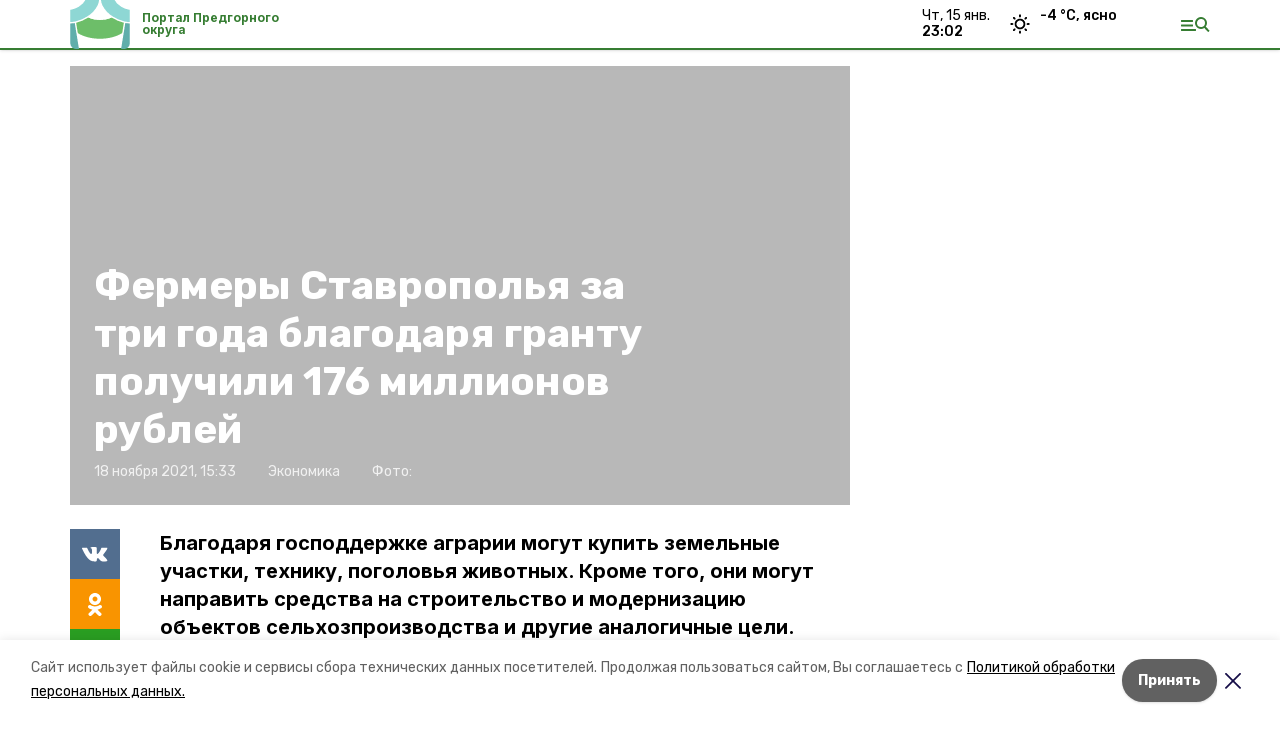

--- FILE ---
content_type: text/html; charset=utf-8
request_url: https://predgorportal.ru/news/akonomika/2021-11-18/fermery-stavropolya-za-tri-goda-blagodarya-grantu-poluchili-176-millionov-rubley-12072
body_size: 16438
content:
<!DOCTYPE html><html lang="ru" translate="no"><head><link rel="preconnect" href="https://fonts.googleapis.com"/><script>window.yaContextCb = window.yaContextCb || []</script><script src="https://yandex.ru/ads/system/context.js" async=""></script><link rel="preconnect" href="https://fonts.gstatic.com" crossorigin /><meta charSet="utf-8"/><script async="" src="https://jsn.24smi.net/smi.js"></script><script>(window.smiq = window.smiq || []).push();</script><link rel="icon" href="https://predgorportal.ru/attachments/7f063d65ffe0f3f0ab5ac4d0831deec72328cafd/store/ef1f4285a8c71d0b149b137ac884a08db1c5fd8f9ddee6f890f8bf57be1a/%D1%84%D0%B0%D0%B2%D0%B8%D0%BA%D0%BE%D0%BD%D1%8B_%D0%BF%D1%80%D0%B5%D0%B4%D0%B3%D0%BE%D1%80%D0%BD%D1%8B%D0%B8%CC%86.ico" type="image/x-icon"/><style>:root {--active-color: #367d32}</style><style>:root {--links-color: #367d32</style><meta name="viewport" content="width=1250"/><meta name="yandex-verification" content="1c1180d89b89b276"/><meta name="google-site-verification" content="9S-cu-__9oHCYw_IzCaJIAeFpO3DGx-S9MK1kOyYB0w"/><meta property="og:url" content="https://predgorportal.ru/news/akonomika/2021-11-18/fermery-stavropolya-za-tri-goda-blagodarya-grantu-poluchili-176-millionov-rubley-12072"/><meta property="og:type" content="website"/><link rel="canonical" href="https://predgorportal.ru/news/akonomika/2021-11-18/fermery-stavropolya-za-tri-goda-blagodarya-grantu-poluchili-176-millionov-rubley-12072"/><title>Фермеры Ставрополья за три года благодаря гранту получили 176 миллионов рублей</title><meta property="og:title" content="Фермеры Ставрополья за три года благодаря гранту получили 176 миллионов рублей"/><meta property="og:description" content="Благодаря господдержке аграрии могут купить земельные участки, технику, поголовья животных. Кроме того, они могут направить средства на строительство и модернизацию объектов сельхозпроизводства и другие аналогичные цели."/><meta name="description" content="Благодаря господдержке аграрии могут купить земельные участки, технику, поголовья животных. Кроме того, они могут направить средства на строительство и модернизацию объектов сельхозпроизводства и другие аналогичные цели."/><meta name="twitter:card" content="summary_large_image"/><meta name="twitter:image" content="https://predgorportal.runull"/><meta property="vk:image"/><meta property="twitter:image"/><meta property="og:image"/><link rel="amphtml" href="https://predgorportal.ru/news/akonomika/2021-11-18/fermery-stavropolya-za-tri-goda-blagodarya-grantu-poluchili-176-millionov-rubley-12072?amp=1"/><meta name="next-head-count" content="22"/><link rel="preload" href="/_next/static/css/dd6187f01deea643.css" as="style"/><link rel="stylesheet" href="/_next/static/css/dd6187f01deea643.css" data-n-g=""/><link rel="preload" href="/_next/static/css/94e9cc6491dcada9.css" as="style"/><link rel="stylesheet" href="/_next/static/css/94e9cc6491dcada9.css" data-n-p=""/><noscript data-n-css=""></noscript><script defer="" nomodule="" src="/_next/static/chunks/polyfills-5cd94c89d3acac5f.js"></script><script defer="" src="/_next/static/chunks/6494.ca74cae10c649906.js"></script><script defer="" src="/_next/static/chunks/4560.06ffc7f4a241f33a.js"></script><script src="/_next/static/chunks/webpack-fd2e855103f1c7c6.js" defer=""></script><script src="/_next/static/chunks/framework-568b840ecff66744.js" defer=""></script><script src="/_next/static/chunks/main-b3fb2db701131c64.js" defer=""></script><script src="/_next/static/chunks/pages/_app-a0ea756fd36ed580.js" defer=""></script><script src="/_next/static/chunks/a4c92b5b-8873d9e3e06a0c69.js" defer=""></script><script src="/_next/static/chunks/8127-1a99a37dbac18254.js" defer=""></script><script src="/_next/static/chunks/4740-a1d1a91211c06d94.js" defer=""></script><script src="/_next/static/chunks/69-7b3166bb349219f1.js" defer=""></script><script src="/_next/static/chunks/5739-032f67374edc40a9.js" defer=""></script><script src="/_next/static/chunks/pages/news/%5Brubric%5D/%5Bdate%5D/%5Bslug%5D-d9c6076b37ac799c.js" defer=""></script><script src="/_next/static/1SoWnqBZYBpa1NDCFnmDs/_buildManifest.js" defer=""></script><script src="/_next/static/1SoWnqBZYBpa1NDCFnmDs/_ssgManifest.js" defer=""></script><script src="/_next/static/1SoWnqBZYBpa1NDCFnmDs/_middlewareManifest.js" defer=""></script><style data-href="https://fonts.googleapis.com/css2?family=Inter:wght@300;400;600;700;800;900&family=Rubik:wght@400;500;700&family=Manrope:wght@300;700;800&family=Raleway:wght@800;900&family=Montserrat:wght@400;600;700;800;900&display=swap">@font-face{font-family:'Inter';font-style:normal;font-weight:300;font-display:swap;src:url(https://fonts.gstatic.com/s/inter/v18/UcCO3FwrK3iLTeHuS_nVMrMxCp50SjIw2boKoduKmMEVuOKfMZs.woff) format('woff')}@font-face{font-family:'Inter';font-style:normal;font-weight:400;font-display:swap;src:url(https://fonts.gstatic.com/s/inter/v18/UcCO3FwrK3iLTeHuS_nVMrMxCp50SjIw2boKoduKmMEVuLyfMZs.woff) format('woff')}@font-face{font-family:'Inter';font-style:normal;font-weight:600;font-display:swap;src:url(https://fonts.gstatic.com/s/inter/v18/UcCO3FwrK3iLTeHuS_nVMrMxCp50SjIw2boKoduKmMEVuGKYMZs.woff) format('woff')}@font-face{font-family:'Inter';font-style:normal;font-weight:700;font-display:swap;src:url(https://fonts.gstatic.com/s/inter/v18/UcCO3FwrK3iLTeHuS_nVMrMxCp50SjIw2boKoduKmMEVuFuYMZs.woff) format('woff')}@font-face{font-family:'Inter';font-style:normal;font-weight:800;font-display:swap;src:url(https://fonts.gstatic.com/s/inter/v18/UcCO3FwrK3iLTeHuS_nVMrMxCp50SjIw2boKoduKmMEVuDyYMZs.woff) format('woff')}@font-face{font-family:'Inter';font-style:normal;font-weight:900;font-display:swap;src:url(https://fonts.gstatic.com/s/inter/v18/UcCO3FwrK3iLTeHuS_nVMrMxCp50SjIw2boKoduKmMEVuBWYMZs.woff) format('woff')}@font-face{font-family:'Manrope';font-style:normal;font-weight:300;font-display:swap;src:url(https://fonts.gstatic.com/s/manrope/v15/xn7_YHE41ni1AdIRqAuZuw1Bx9mbZk6jFO_G.woff) format('woff')}@font-face{font-family:'Manrope';font-style:normal;font-weight:700;font-display:swap;src:url(https://fonts.gstatic.com/s/manrope/v15/xn7_YHE41ni1AdIRqAuZuw1Bx9mbZk4aE-_G.woff) format('woff')}@font-face{font-family:'Manrope';font-style:normal;font-weight:800;font-display:swap;src:url(https://fonts.gstatic.com/s/manrope/v15/xn7_YHE41ni1AdIRqAuZuw1Bx9mbZk59E-_G.woff) format('woff')}@font-face{font-family:'Montserrat';font-style:normal;font-weight:400;font-display:swap;src:url(https://fonts.gstatic.com/s/montserrat/v29/JTUHjIg1_i6t8kCHKm4532VJOt5-QNFgpCtr6Ew9.woff) format('woff')}@font-face{font-family:'Montserrat';font-style:normal;font-weight:600;font-display:swap;src:url(https://fonts.gstatic.com/s/montserrat/v29/JTUHjIg1_i6t8kCHKm4532VJOt5-QNFgpCu170w9.woff) format('woff')}@font-face{font-family:'Montserrat';font-style:normal;font-weight:700;font-display:swap;src:url(https://fonts.gstatic.com/s/montserrat/v29/JTUHjIg1_i6t8kCHKm4532VJOt5-QNFgpCuM70w9.woff) format('woff')}@font-face{font-family:'Montserrat';font-style:normal;font-weight:800;font-display:swap;src:url(https://fonts.gstatic.com/s/montserrat/v29/JTUHjIg1_i6t8kCHKm4532VJOt5-QNFgpCvr70w9.woff) format('woff')}@font-face{font-family:'Montserrat';font-style:normal;font-weight:900;font-display:swap;src:url(https://fonts.gstatic.com/s/montserrat/v29/JTUHjIg1_i6t8kCHKm4532VJOt5-QNFgpCvC70w9.woff) format('woff')}@font-face{font-family:'Raleway';font-style:normal;font-weight:800;font-display:swap;src:url(https://fonts.gstatic.com/s/raleway/v34/1Ptxg8zYS_SKggPN4iEgvnHyvveLxVtapYCM.woff) format('woff')}@font-face{font-family:'Raleway';font-style:normal;font-weight:900;font-display:swap;src:url(https://fonts.gstatic.com/s/raleway/v34/1Ptxg8zYS_SKggPN4iEgvnHyvveLxVtzpYCM.woff) format('woff')}@font-face{font-family:'Rubik';font-style:normal;font-weight:400;font-display:swap;src:url(https://fonts.gstatic.com/s/rubik/v28/iJWZBXyIfDnIV5PNhY1KTN7Z-Yh-B4i1Uw.woff) format('woff')}@font-face{font-family:'Rubik';font-style:normal;font-weight:500;font-display:swap;src:url(https://fonts.gstatic.com/s/rubik/v28/iJWZBXyIfDnIV5PNhY1KTN7Z-Yh-NYi1Uw.woff) format('woff')}@font-face{font-family:'Rubik';font-style:normal;font-weight:700;font-display:swap;src:url(https://fonts.gstatic.com/s/rubik/v28/iJWZBXyIfDnIV5PNhY1KTN7Z-Yh-4I-1Uw.woff) format('woff')}@font-face{font-family:'Inter';font-style:normal;font-weight:300;font-display:swap;src:url(https://fonts.gstatic.com/s/inter/v18/UcC73FwrK3iLTeHuS_nVMrMxCp50SjIa2JL7W0Q5n-wU.woff2) format('woff2');unicode-range:U+0460-052F,U+1C80-1C8A,U+20B4,U+2DE0-2DFF,U+A640-A69F,U+FE2E-FE2F}@font-face{font-family:'Inter';font-style:normal;font-weight:300;font-display:swap;src:url(https://fonts.gstatic.com/s/inter/v18/UcC73FwrK3iLTeHuS_nVMrMxCp50SjIa0ZL7W0Q5n-wU.woff2) format('woff2');unicode-range:U+0301,U+0400-045F,U+0490-0491,U+04B0-04B1,U+2116}@font-face{font-family:'Inter';font-style:normal;font-weight:300;font-display:swap;src:url(https://fonts.gstatic.com/s/inter/v18/UcC73FwrK3iLTeHuS_nVMrMxCp50SjIa2ZL7W0Q5n-wU.woff2) format('woff2');unicode-range:U+1F00-1FFF}@font-face{font-family:'Inter';font-style:normal;font-weight:300;font-display:swap;src:url(https://fonts.gstatic.com/s/inter/v18/UcC73FwrK3iLTeHuS_nVMrMxCp50SjIa1pL7W0Q5n-wU.woff2) format('woff2');unicode-range:U+0370-0377,U+037A-037F,U+0384-038A,U+038C,U+038E-03A1,U+03A3-03FF}@font-face{font-family:'Inter';font-style:normal;font-weight:300;font-display:swap;src:url(https://fonts.gstatic.com/s/inter/v18/UcC73FwrK3iLTeHuS_nVMrMxCp50SjIa2pL7W0Q5n-wU.woff2) format('woff2');unicode-range:U+0102-0103,U+0110-0111,U+0128-0129,U+0168-0169,U+01A0-01A1,U+01AF-01B0,U+0300-0301,U+0303-0304,U+0308-0309,U+0323,U+0329,U+1EA0-1EF9,U+20AB}@font-face{font-family:'Inter';font-style:normal;font-weight:300;font-display:swap;src:url(https://fonts.gstatic.com/s/inter/v18/UcC73FwrK3iLTeHuS_nVMrMxCp50SjIa25L7W0Q5n-wU.woff2) format('woff2');unicode-range:U+0100-02BA,U+02BD-02C5,U+02C7-02CC,U+02CE-02D7,U+02DD-02FF,U+0304,U+0308,U+0329,U+1D00-1DBF,U+1E00-1E9F,U+1EF2-1EFF,U+2020,U+20A0-20AB,U+20AD-20C0,U+2113,U+2C60-2C7F,U+A720-A7FF}@font-face{font-family:'Inter';font-style:normal;font-weight:300;font-display:swap;src:url(https://fonts.gstatic.com/s/inter/v18/UcC73FwrK3iLTeHuS_nVMrMxCp50SjIa1ZL7W0Q5nw.woff2) format('woff2');unicode-range:U+0000-00FF,U+0131,U+0152-0153,U+02BB-02BC,U+02C6,U+02DA,U+02DC,U+0304,U+0308,U+0329,U+2000-206F,U+20AC,U+2122,U+2191,U+2193,U+2212,U+2215,U+FEFF,U+FFFD}@font-face{font-family:'Inter';font-style:normal;font-weight:400;font-display:swap;src:url(https://fonts.gstatic.com/s/inter/v18/UcC73FwrK3iLTeHuS_nVMrMxCp50SjIa2JL7W0Q5n-wU.woff2) format('woff2');unicode-range:U+0460-052F,U+1C80-1C8A,U+20B4,U+2DE0-2DFF,U+A640-A69F,U+FE2E-FE2F}@font-face{font-family:'Inter';font-style:normal;font-weight:400;font-display:swap;src:url(https://fonts.gstatic.com/s/inter/v18/UcC73FwrK3iLTeHuS_nVMrMxCp50SjIa0ZL7W0Q5n-wU.woff2) format('woff2');unicode-range:U+0301,U+0400-045F,U+0490-0491,U+04B0-04B1,U+2116}@font-face{font-family:'Inter';font-style:normal;font-weight:400;font-display:swap;src:url(https://fonts.gstatic.com/s/inter/v18/UcC73FwrK3iLTeHuS_nVMrMxCp50SjIa2ZL7W0Q5n-wU.woff2) format('woff2');unicode-range:U+1F00-1FFF}@font-face{font-family:'Inter';font-style:normal;font-weight:400;font-display:swap;src:url(https://fonts.gstatic.com/s/inter/v18/UcC73FwrK3iLTeHuS_nVMrMxCp50SjIa1pL7W0Q5n-wU.woff2) format('woff2');unicode-range:U+0370-0377,U+037A-037F,U+0384-038A,U+038C,U+038E-03A1,U+03A3-03FF}@font-face{font-family:'Inter';font-style:normal;font-weight:400;font-display:swap;src:url(https://fonts.gstatic.com/s/inter/v18/UcC73FwrK3iLTeHuS_nVMrMxCp50SjIa2pL7W0Q5n-wU.woff2) format('woff2');unicode-range:U+0102-0103,U+0110-0111,U+0128-0129,U+0168-0169,U+01A0-01A1,U+01AF-01B0,U+0300-0301,U+0303-0304,U+0308-0309,U+0323,U+0329,U+1EA0-1EF9,U+20AB}@font-face{font-family:'Inter';font-style:normal;font-weight:400;font-display:swap;src:url(https://fonts.gstatic.com/s/inter/v18/UcC73FwrK3iLTeHuS_nVMrMxCp50SjIa25L7W0Q5n-wU.woff2) format('woff2');unicode-range:U+0100-02BA,U+02BD-02C5,U+02C7-02CC,U+02CE-02D7,U+02DD-02FF,U+0304,U+0308,U+0329,U+1D00-1DBF,U+1E00-1E9F,U+1EF2-1EFF,U+2020,U+20A0-20AB,U+20AD-20C0,U+2113,U+2C60-2C7F,U+A720-A7FF}@font-face{font-family:'Inter';font-style:normal;font-weight:400;font-display:swap;src:url(https://fonts.gstatic.com/s/inter/v18/UcC73FwrK3iLTeHuS_nVMrMxCp50SjIa1ZL7W0Q5nw.woff2) format('woff2');unicode-range:U+0000-00FF,U+0131,U+0152-0153,U+02BB-02BC,U+02C6,U+02DA,U+02DC,U+0304,U+0308,U+0329,U+2000-206F,U+20AC,U+2122,U+2191,U+2193,U+2212,U+2215,U+FEFF,U+FFFD}@font-face{font-family:'Inter';font-style:normal;font-weight:600;font-display:swap;src:url(https://fonts.gstatic.com/s/inter/v18/UcC73FwrK3iLTeHuS_nVMrMxCp50SjIa2JL7W0Q5n-wU.woff2) format('woff2');unicode-range:U+0460-052F,U+1C80-1C8A,U+20B4,U+2DE0-2DFF,U+A640-A69F,U+FE2E-FE2F}@font-face{font-family:'Inter';font-style:normal;font-weight:600;font-display:swap;src:url(https://fonts.gstatic.com/s/inter/v18/UcC73FwrK3iLTeHuS_nVMrMxCp50SjIa0ZL7W0Q5n-wU.woff2) format('woff2');unicode-range:U+0301,U+0400-045F,U+0490-0491,U+04B0-04B1,U+2116}@font-face{font-family:'Inter';font-style:normal;font-weight:600;font-display:swap;src:url(https://fonts.gstatic.com/s/inter/v18/UcC73FwrK3iLTeHuS_nVMrMxCp50SjIa2ZL7W0Q5n-wU.woff2) format('woff2');unicode-range:U+1F00-1FFF}@font-face{font-family:'Inter';font-style:normal;font-weight:600;font-display:swap;src:url(https://fonts.gstatic.com/s/inter/v18/UcC73FwrK3iLTeHuS_nVMrMxCp50SjIa1pL7W0Q5n-wU.woff2) format('woff2');unicode-range:U+0370-0377,U+037A-037F,U+0384-038A,U+038C,U+038E-03A1,U+03A3-03FF}@font-face{font-family:'Inter';font-style:normal;font-weight:600;font-display:swap;src:url(https://fonts.gstatic.com/s/inter/v18/UcC73FwrK3iLTeHuS_nVMrMxCp50SjIa2pL7W0Q5n-wU.woff2) format('woff2');unicode-range:U+0102-0103,U+0110-0111,U+0128-0129,U+0168-0169,U+01A0-01A1,U+01AF-01B0,U+0300-0301,U+0303-0304,U+0308-0309,U+0323,U+0329,U+1EA0-1EF9,U+20AB}@font-face{font-family:'Inter';font-style:normal;font-weight:600;font-display:swap;src:url(https://fonts.gstatic.com/s/inter/v18/UcC73FwrK3iLTeHuS_nVMrMxCp50SjIa25L7W0Q5n-wU.woff2) format('woff2');unicode-range:U+0100-02BA,U+02BD-02C5,U+02C7-02CC,U+02CE-02D7,U+02DD-02FF,U+0304,U+0308,U+0329,U+1D00-1DBF,U+1E00-1E9F,U+1EF2-1EFF,U+2020,U+20A0-20AB,U+20AD-20C0,U+2113,U+2C60-2C7F,U+A720-A7FF}@font-face{font-family:'Inter';font-style:normal;font-weight:600;font-display:swap;src:url(https://fonts.gstatic.com/s/inter/v18/UcC73FwrK3iLTeHuS_nVMrMxCp50SjIa1ZL7W0Q5nw.woff2) format('woff2');unicode-range:U+0000-00FF,U+0131,U+0152-0153,U+02BB-02BC,U+02C6,U+02DA,U+02DC,U+0304,U+0308,U+0329,U+2000-206F,U+20AC,U+2122,U+2191,U+2193,U+2212,U+2215,U+FEFF,U+FFFD}@font-face{font-family:'Inter';font-style:normal;font-weight:700;font-display:swap;src:url(https://fonts.gstatic.com/s/inter/v18/UcC73FwrK3iLTeHuS_nVMrMxCp50SjIa2JL7W0Q5n-wU.woff2) format('woff2');unicode-range:U+0460-052F,U+1C80-1C8A,U+20B4,U+2DE0-2DFF,U+A640-A69F,U+FE2E-FE2F}@font-face{font-family:'Inter';font-style:normal;font-weight:700;font-display:swap;src:url(https://fonts.gstatic.com/s/inter/v18/UcC73FwrK3iLTeHuS_nVMrMxCp50SjIa0ZL7W0Q5n-wU.woff2) format('woff2');unicode-range:U+0301,U+0400-045F,U+0490-0491,U+04B0-04B1,U+2116}@font-face{font-family:'Inter';font-style:normal;font-weight:700;font-display:swap;src:url(https://fonts.gstatic.com/s/inter/v18/UcC73FwrK3iLTeHuS_nVMrMxCp50SjIa2ZL7W0Q5n-wU.woff2) format('woff2');unicode-range:U+1F00-1FFF}@font-face{font-family:'Inter';font-style:normal;font-weight:700;font-display:swap;src:url(https://fonts.gstatic.com/s/inter/v18/UcC73FwrK3iLTeHuS_nVMrMxCp50SjIa1pL7W0Q5n-wU.woff2) format('woff2');unicode-range:U+0370-0377,U+037A-037F,U+0384-038A,U+038C,U+038E-03A1,U+03A3-03FF}@font-face{font-family:'Inter';font-style:normal;font-weight:700;font-display:swap;src:url(https://fonts.gstatic.com/s/inter/v18/UcC73FwrK3iLTeHuS_nVMrMxCp50SjIa2pL7W0Q5n-wU.woff2) format('woff2');unicode-range:U+0102-0103,U+0110-0111,U+0128-0129,U+0168-0169,U+01A0-01A1,U+01AF-01B0,U+0300-0301,U+0303-0304,U+0308-0309,U+0323,U+0329,U+1EA0-1EF9,U+20AB}@font-face{font-family:'Inter';font-style:normal;font-weight:700;font-display:swap;src:url(https://fonts.gstatic.com/s/inter/v18/UcC73FwrK3iLTeHuS_nVMrMxCp50SjIa25L7W0Q5n-wU.woff2) format('woff2');unicode-range:U+0100-02BA,U+02BD-02C5,U+02C7-02CC,U+02CE-02D7,U+02DD-02FF,U+0304,U+0308,U+0329,U+1D00-1DBF,U+1E00-1E9F,U+1EF2-1EFF,U+2020,U+20A0-20AB,U+20AD-20C0,U+2113,U+2C60-2C7F,U+A720-A7FF}@font-face{font-family:'Inter';font-style:normal;font-weight:700;font-display:swap;src:url(https://fonts.gstatic.com/s/inter/v18/UcC73FwrK3iLTeHuS_nVMrMxCp50SjIa1ZL7W0Q5nw.woff2) format('woff2');unicode-range:U+0000-00FF,U+0131,U+0152-0153,U+02BB-02BC,U+02C6,U+02DA,U+02DC,U+0304,U+0308,U+0329,U+2000-206F,U+20AC,U+2122,U+2191,U+2193,U+2212,U+2215,U+FEFF,U+FFFD}@font-face{font-family:'Inter';font-style:normal;font-weight:800;font-display:swap;src:url(https://fonts.gstatic.com/s/inter/v18/UcC73FwrK3iLTeHuS_nVMrMxCp50SjIa2JL7W0Q5n-wU.woff2) format('woff2');unicode-range:U+0460-052F,U+1C80-1C8A,U+20B4,U+2DE0-2DFF,U+A640-A69F,U+FE2E-FE2F}@font-face{font-family:'Inter';font-style:normal;font-weight:800;font-display:swap;src:url(https://fonts.gstatic.com/s/inter/v18/UcC73FwrK3iLTeHuS_nVMrMxCp50SjIa0ZL7W0Q5n-wU.woff2) format('woff2');unicode-range:U+0301,U+0400-045F,U+0490-0491,U+04B0-04B1,U+2116}@font-face{font-family:'Inter';font-style:normal;font-weight:800;font-display:swap;src:url(https://fonts.gstatic.com/s/inter/v18/UcC73FwrK3iLTeHuS_nVMrMxCp50SjIa2ZL7W0Q5n-wU.woff2) format('woff2');unicode-range:U+1F00-1FFF}@font-face{font-family:'Inter';font-style:normal;font-weight:800;font-display:swap;src:url(https://fonts.gstatic.com/s/inter/v18/UcC73FwrK3iLTeHuS_nVMrMxCp50SjIa1pL7W0Q5n-wU.woff2) format('woff2');unicode-range:U+0370-0377,U+037A-037F,U+0384-038A,U+038C,U+038E-03A1,U+03A3-03FF}@font-face{font-family:'Inter';font-style:normal;font-weight:800;font-display:swap;src:url(https://fonts.gstatic.com/s/inter/v18/UcC73FwrK3iLTeHuS_nVMrMxCp50SjIa2pL7W0Q5n-wU.woff2) format('woff2');unicode-range:U+0102-0103,U+0110-0111,U+0128-0129,U+0168-0169,U+01A0-01A1,U+01AF-01B0,U+0300-0301,U+0303-0304,U+0308-0309,U+0323,U+0329,U+1EA0-1EF9,U+20AB}@font-face{font-family:'Inter';font-style:normal;font-weight:800;font-display:swap;src:url(https://fonts.gstatic.com/s/inter/v18/UcC73FwrK3iLTeHuS_nVMrMxCp50SjIa25L7W0Q5n-wU.woff2) format('woff2');unicode-range:U+0100-02BA,U+02BD-02C5,U+02C7-02CC,U+02CE-02D7,U+02DD-02FF,U+0304,U+0308,U+0329,U+1D00-1DBF,U+1E00-1E9F,U+1EF2-1EFF,U+2020,U+20A0-20AB,U+20AD-20C0,U+2113,U+2C60-2C7F,U+A720-A7FF}@font-face{font-family:'Inter';font-style:normal;font-weight:800;font-display:swap;src:url(https://fonts.gstatic.com/s/inter/v18/UcC73FwrK3iLTeHuS_nVMrMxCp50SjIa1ZL7W0Q5nw.woff2) format('woff2');unicode-range:U+0000-00FF,U+0131,U+0152-0153,U+02BB-02BC,U+02C6,U+02DA,U+02DC,U+0304,U+0308,U+0329,U+2000-206F,U+20AC,U+2122,U+2191,U+2193,U+2212,U+2215,U+FEFF,U+FFFD}@font-face{font-family:'Inter';font-style:normal;font-weight:900;font-display:swap;src:url(https://fonts.gstatic.com/s/inter/v18/UcC73FwrK3iLTeHuS_nVMrMxCp50SjIa2JL7W0Q5n-wU.woff2) format('woff2');unicode-range:U+0460-052F,U+1C80-1C8A,U+20B4,U+2DE0-2DFF,U+A640-A69F,U+FE2E-FE2F}@font-face{font-family:'Inter';font-style:normal;font-weight:900;font-display:swap;src:url(https://fonts.gstatic.com/s/inter/v18/UcC73FwrK3iLTeHuS_nVMrMxCp50SjIa0ZL7W0Q5n-wU.woff2) format('woff2');unicode-range:U+0301,U+0400-045F,U+0490-0491,U+04B0-04B1,U+2116}@font-face{font-family:'Inter';font-style:normal;font-weight:900;font-display:swap;src:url(https://fonts.gstatic.com/s/inter/v18/UcC73FwrK3iLTeHuS_nVMrMxCp50SjIa2ZL7W0Q5n-wU.woff2) format('woff2');unicode-range:U+1F00-1FFF}@font-face{font-family:'Inter';font-style:normal;font-weight:900;font-display:swap;src:url(https://fonts.gstatic.com/s/inter/v18/UcC73FwrK3iLTeHuS_nVMrMxCp50SjIa1pL7W0Q5n-wU.woff2) format('woff2');unicode-range:U+0370-0377,U+037A-037F,U+0384-038A,U+038C,U+038E-03A1,U+03A3-03FF}@font-face{font-family:'Inter';font-style:normal;font-weight:900;font-display:swap;src:url(https://fonts.gstatic.com/s/inter/v18/UcC73FwrK3iLTeHuS_nVMrMxCp50SjIa2pL7W0Q5n-wU.woff2) format('woff2');unicode-range:U+0102-0103,U+0110-0111,U+0128-0129,U+0168-0169,U+01A0-01A1,U+01AF-01B0,U+0300-0301,U+0303-0304,U+0308-0309,U+0323,U+0329,U+1EA0-1EF9,U+20AB}@font-face{font-family:'Inter';font-style:normal;font-weight:900;font-display:swap;src:url(https://fonts.gstatic.com/s/inter/v18/UcC73FwrK3iLTeHuS_nVMrMxCp50SjIa25L7W0Q5n-wU.woff2) format('woff2');unicode-range:U+0100-02BA,U+02BD-02C5,U+02C7-02CC,U+02CE-02D7,U+02DD-02FF,U+0304,U+0308,U+0329,U+1D00-1DBF,U+1E00-1E9F,U+1EF2-1EFF,U+2020,U+20A0-20AB,U+20AD-20C0,U+2113,U+2C60-2C7F,U+A720-A7FF}@font-face{font-family:'Inter';font-style:normal;font-weight:900;font-display:swap;src:url(https://fonts.gstatic.com/s/inter/v18/UcC73FwrK3iLTeHuS_nVMrMxCp50SjIa1ZL7W0Q5nw.woff2) format('woff2');unicode-range:U+0000-00FF,U+0131,U+0152-0153,U+02BB-02BC,U+02C6,U+02DA,U+02DC,U+0304,U+0308,U+0329,U+2000-206F,U+20AC,U+2122,U+2191,U+2193,U+2212,U+2215,U+FEFF,U+FFFD}@font-face{font-family:'Manrope';font-style:normal;font-weight:300;font-display:swap;src:url(https://fonts.gstatic.com/s/manrope/v15/xn7gYHE41ni1AdIRggqxSvfedN62Zw.woff2) format('woff2');unicode-range:U+0460-052F,U+1C80-1C8A,U+20B4,U+2DE0-2DFF,U+A640-A69F,U+FE2E-FE2F}@font-face{font-family:'Manrope';font-style:normal;font-weight:300;font-display:swap;src:url(https://fonts.gstatic.com/s/manrope/v15/xn7gYHE41ni1AdIRggOxSvfedN62Zw.woff2) format('woff2');unicode-range:U+0301,U+0400-045F,U+0490-0491,U+04B0-04B1,U+2116}@font-face{font-family:'Manrope';font-style:normal;font-weight:300;font-display:swap;src:url(https://fonts.gstatic.com/s/manrope/v15/xn7gYHE41ni1AdIRggSxSvfedN62Zw.woff2) format('woff2');unicode-range:U+0370-0377,U+037A-037F,U+0384-038A,U+038C,U+038E-03A1,U+03A3-03FF}@font-face{font-family:'Manrope';font-style:normal;font-weight:300;font-display:swap;src:url(https://fonts.gstatic.com/s/manrope/v15/xn7gYHE41ni1AdIRggixSvfedN62Zw.woff2) format('woff2');unicode-range:U+0102-0103,U+0110-0111,U+0128-0129,U+0168-0169,U+01A0-01A1,U+01AF-01B0,U+0300-0301,U+0303-0304,U+0308-0309,U+0323,U+0329,U+1EA0-1EF9,U+20AB}@font-face{font-family:'Manrope';font-style:normal;font-weight:300;font-display:swap;src:url(https://fonts.gstatic.com/s/manrope/v15/xn7gYHE41ni1AdIRggmxSvfedN62Zw.woff2) format('woff2');unicode-range:U+0100-02BA,U+02BD-02C5,U+02C7-02CC,U+02CE-02D7,U+02DD-02FF,U+0304,U+0308,U+0329,U+1D00-1DBF,U+1E00-1E9F,U+1EF2-1EFF,U+2020,U+20A0-20AB,U+20AD-20C0,U+2113,U+2C60-2C7F,U+A720-A7FF}@font-face{font-family:'Manrope';font-style:normal;font-weight:300;font-display:swap;src:url(https://fonts.gstatic.com/s/manrope/v15/xn7gYHE41ni1AdIRggexSvfedN4.woff2) format('woff2');unicode-range:U+0000-00FF,U+0131,U+0152-0153,U+02BB-02BC,U+02C6,U+02DA,U+02DC,U+0304,U+0308,U+0329,U+2000-206F,U+20AC,U+2122,U+2191,U+2193,U+2212,U+2215,U+FEFF,U+FFFD}@font-face{font-family:'Manrope';font-style:normal;font-weight:700;font-display:swap;src:url(https://fonts.gstatic.com/s/manrope/v15/xn7gYHE41ni1AdIRggqxSvfedN62Zw.woff2) format('woff2');unicode-range:U+0460-052F,U+1C80-1C8A,U+20B4,U+2DE0-2DFF,U+A640-A69F,U+FE2E-FE2F}@font-face{font-family:'Manrope';font-style:normal;font-weight:700;font-display:swap;src:url(https://fonts.gstatic.com/s/manrope/v15/xn7gYHE41ni1AdIRggOxSvfedN62Zw.woff2) format('woff2');unicode-range:U+0301,U+0400-045F,U+0490-0491,U+04B0-04B1,U+2116}@font-face{font-family:'Manrope';font-style:normal;font-weight:700;font-display:swap;src:url(https://fonts.gstatic.com/s/manrope/v15/xn7gYHE41ni1AdIRggSxSvfedN62Zw.woff2) format('woff2');unicode-range:U+0370-0377,U+037A-037F,U+0384-038A,U+038C,U+038E-03A1,U+03A3-03FF}@font-face{font-family:'Manrope';font-style:normal;font-weight:700;font-display:swap;src:url(https://fonts.gstatic.com/s/manrope/v15/xn7gYHE41ni1AdIRggixSvfedN62Zw.woff2) format('woff2');unicode-range:U+0102-0103,U+0110-0111,U+0128-0129,U+0168-0169,U+01A0-01A1,U+01AF-01B0,U+0300-0301,U+0303-0304,U+0308-0309,U+0323,U+0329,U+1EA0-1EF9,U+20AB}@font-face{font-family:'Manrope';font-style:normal;font-weight:700;font-display:swap;src:url(https://fonts.gstatic.com/s/manrope/v15/xn7gYHE41ni1AdIRggmxSvfedN62Zw.woff2) format('woff2');unicode-range:U+0100-02BA,U+02BD-02C5,U+02C7-02CC,U+02CE-02D7,U+02DD-02FF,U+0304,U+0308,U+0329,U+1D00-1DBF,U+1E00-1E9F,U+1EF2-1EFF,U+2020,U+20A0-20AB,U+20AD-20C0,U+2113,U+2C60-2C7F,U+A720-A7FF}@font-face{font-family:'Manrope';font-style:normal;font-weight:700;font-display:swap;src:url(https://fonts.gstatic.com/s/manrope/v15/xn7gYHE41ni1AdIRggexSvfedN4.woff2) format('woff2');unicode-range:U+0000-00FF,U+0131,U+0152-0153,U+02BB-02BC,U+02C6,U+02DA,U+02DC,U+0304,U+0308,U+0329,U+2000-206F,U+20AC,U+2122,U+2191,U+2193,U+2212,U+2215,U+FEFF,U+FFFD}@font-face{font-family:'Manrope';font-style:normal;font-weight:800;font-display:swap;src:url(https://fonts.gstatic.com/s/manrope/v15/xn7gYHE41ni1AdIRggqxSvfedN62Zw.woff2) format('woff2');unicode-range:U+0460-052F,U+1C80-1C8A,U+20B4,U+2DE0-2DFF,U+A640-A69F,U+FE2E-FE2F}@font-face{font-family:'Manrope';font-style:normal;font-weight:800;font-display:swap;src:url(https://fonts.gstatic.com/s/manrope/v15/xn7gYHE41ni1AdIRggOxSvfedN62Zw.woff2) format('woff2');unicode-range:U+0301,U+0400-045F,U+0490-0491,U+04B0-04B1,U+2116}@font-face{font-family:'Manrope';font-style:normal;font-weight:800;font-display:swap;src:url(https://fonts.gstatic.com/s/manrope/v15/xn7gYHE41ni1AdIRggSxSvfedN62Zw.woff2) format('woff2');unicode-range:U+0370-0377,U+037A-037F,U+0384-038A,U+038C,U+038E-03A1,U+03A3-03FF}@font-face{font-family:'Manrope';font-style:normal;font-weight:800;font-display:swap;src:url(https://fonts.gstatic.com/s/manrope/v15/xn7gYHE41ni1AdIRggixSvfedN62Zw.woff2) format('woff2');unicode-range:U+0102-0103,U+0110-0111,U+0128-0129,U+0168-0169,U+01A0-01A1,U+01AF-01B0,U+0300-0301,U+0303-0304,U+0308-0309,U+0323,U+0329,U+1EA0-1EF9,U+20AB}@font-face{font-family:'Manrope';font-style:normal;font-weight:800;font-display:swap;src:url(https://fonts.gstatic.com/s/manrope/v15/xn7gYHE41ni1AdIRggmxSvfedN62Zw.woff2) format('woff2');unicode-range:U+0100-02BA,U+02BD-02C5,U+02C7-02CC,U+02CE-02D7,U+02DD-02FF,U+0304,U+0308,U+0329,U+1D00-1DBF,U+1E00-1E9F,U+1EF2-1EFF,U+2020,U+20A0-20AB,U+20AD-20C0,U+2113,U+2C60-2C7F,U+A720-A7FF}@font-face{font-family:'Manrope';font-style:normal;font-weight:800;font-display:swap;src:url(https://fonts.gstatic.com/s/manrope/v15/xn7gYHE41ni1AdIRggexSvfedN4.woff2) format('woff2');unicode-range:U+0000-00FF,U+0131,U+0152-0153,U+02BB-02BC,U+02C6,U+02DA,U+02DC,U+0304,U+0308,U+0329,U+2000-206F,U+20AC,U+2122,U+2191,U+2193,U+2212,U+2215,U+FEFF,U+FFFD}@font-face{font-family:'Montserrat';font-style:normal;font-weight:400;font-display:swap;src:url(https://fonts.gstatic.com/s/montserrat/v29/JTUSjIg1_i6t8kCHKm459WRhyyTh89ZNpQ.woff2) format('woff2');unicode-range:U+0460-052F,U+1C80-1C8A,U+20B4,U+2DE0-2DFF,U+A640-A69F,U+FE2E-FE2F}@font-face{font-family:'Montserrat';font-style:normal;font-weight:400;font-display:swap;src:url(https://fonts.gstatic.com/s/montserrat/v29/JTUSjIg1_i6t8kCHKm459W1hyyTh89ZNpQ.woff2) format('woff2');unicode-range:U+0301,U+0400-045F,U+0490-0491,U+04B0-04B1,U+2116}@font-face{font-family:'Montserrat';font-style:normal;font-weight:400;font-display:swap;src:url(https://fonts.gstatic.com/s/montserrat/v29/JTUSjIg1_i6t8kCHKm459WZhyyTh89ZNpQ.woff2) format('woff2');unicode-range:U+0102-0103,U+0110-0111,U+0128-0129,U+0168-0169,U+01A0-01A1,U+01AF-01B0,U+0300-0301,U+0303-0304,U+0308-0309,U+0323,U+0329,U+1EA0-1EF9,U+20AB}@font-face{font-family:'Montserrat';font-style:normal;font-weight:400;font-display:swap;src:url(https://fonts.gstatic.com/s/montserrat/v29/JTUSjIg1_i6t8kCHKm459WdhyyTh89ZNpQ.woff2) format('woff2');unicode-range:U+0100-02BA,U+02BD-02C5,U+02C7-02CC,U+02CE-02D7,U+02DD-02FF,U+0304,U+0308,U+0329,U+1D00-1DBF,U+1E00-1E9F,U+1EF2-1EFF,U+2020,U+20A0-20AB,U+20AD-20C0,U+2113,U+2C60-2C7F,U+A720-A7FF}@font-face{font-family:'Montserrat';font-style:normal;font-weight:400;font-display:swap;src:url(https://fonts.gstatic.com/s/montserrat/v29/JTUSjIg1_i6t8kCHKm459WlhyyTh89Y.woff2) format('woff2');unicode-range:U+0000-00FF,U+0131,U+0152-0153,U+02BB-02BC,U+02C6,U+02DA,U+02DC,U+0304,U+0308,U+0329,U+2000-206F,U+20AC,U+2122,U+2191,U+2193,U+2212,U+2215,U+FEFF,U+FFFD}@font-face{font-family:'Montserrat';font-style:normal;font-weight:600;font-display:swap;src:url(https://fonts.gstatic.com/s/montserrat/v29/JTUSjIg1_i6t8kCHKm459WRhyyTh89ZNpQ.woff2) format('woff2');unicode-range:U+0460-052F,U+1C80-1C8A,U+20B4,U+2DE0-2DFF,U+A640-A69F,U+FE2E-FE2F}@font-face{font-family:'Montserrat';font-style:normal;font-weight:600;font-display:swap;src:url(https://fonts.gstatic.com/s/montserrat/v29/JTUSjIg1_i6t8kCHKm459W1hyyTh89ZNpQ.woff2) format('woff2');unicode-range:U+0301,U+0400-045F,U+0490-0491,U+04B0-04B1,U+2116}@font-face{font-family:'Montserrat';font-style:normal;font-weight:600;font-display:swap;src:url(https://fonts.gstatic.com/s/montserrat/v29/JTUSjIg1_i6t8kCHKm459WZhyyTh89ZNpQ.woff2) format('woff2');unicode-range:U+0102-0103,U+0110-0111,U+0128-0129,U+0168-0169,U+01A0-01A1,U+01AF-01B0,U+0300-0301,U+0303-0304,U+0308-0309,U+0323,U+0329,U+1EA0-1EF9,U+20AB}@font-face{font-family:'Montserrat';font-style:normal;font-weight:600;font-display:swap;src:url(https://fonts.gstatic.com/s/montserrat/v29/JTUSjIg1_i6t8kCHKm459WdhyyTh89ZNpQ.woff2) format('woff2');unicode-range:U+0100-02BA,U+02BD-02C5,U+02C7-02CC,U+02CE-02D7,U+02DD-02FF,U+0304,U+0308,U+0329,U+1D00-1DBF,U+1E00-1E9F,U+1EF2-1EFF,U+2020,U+20A0-20AB,U+20AD-20C0,U+2113,U+2C60-2C7F,U+A720-A7FF}@font-face{font-family:'Montserrat';font-style:normal;font-weight:600;font-display:swap;src:url(https://fonts.gstatic.com/s/montserrat/v29/JTUSjIg1_i6t8kCHKm459WlhyyTh89Y.woff2) format('woff2');unicode-range:U+0000-00FF,U+0131,U+0152-0153,U+02BB-02BC,U+02C6,U+02DA,U+02DC,U+0304,U+0308,U+0329,U+2000-206F,U+20AC,U+2122,U+2191,U+2193,U+2212,U+2215,U+FEFF,U+FFFD}@font-face{font-family:'Montserrat';font-style:normal;font-weight:700;font-display:swap;src:url(https://fonts.gstatic.com/s/montserrat/v29/JTUSjIg1_i6t8kCHKm459WRhyyTh89ZNpQ.woff2) format('woff2');unicode-range:U+0460-052F,U+1C80-1C8A,U+20B4,U+2DE0-2DFF,U+A640-A69F,U+FE2E-FE2F}@font-face{font-family:'Montserrat';font-style:normal;font-weight:700;font-display:swap;src:url(https://fonts.gstatic.com/s/montserrat/v29/JTUSjIg1_i6t8kCHKm459W1hyyTh89ZNpQ.woff2) format('woff2');unicode-range:U+0301,U+0400-045F,U+0490-0491,U+04B0-04B1,U+2116}@font-face{font-family:'Montserrat';font-style:normal;font-weight:700;font-display:swap;src:url(https://fonts.gstatic.com/s/montserrat/v29/JTUSjIg1_i6t8kCHKm459WZhyyTh89ZNpQ.woff2) format('woff2');unicode-range:U+0102-0103,U+0110-0111,U+0128-0129,U+0168-0169,U+01A0-01A1,U+01AF-01B0,U+0300-0301,U+0303-0304,U+0308-0309,U+0323,U+0329,U+1EA0-1EF9,U+20AB}@font-face{font-family:'Montserrat';font-style:normal;font-weight:700;font-display:swap;src:url(https://fonts.gstatic.com/s/montserrat/v29/JTUSjIg1_i6t8kCHKm459WdhyyTh89ZNpQ.woff2) format('woff2');unicode-range:U+0100-02BA,U+02BD-02C5,U+02C7-02CC,U+02CE-02D7,U+02DD-02FF,U+0304,U+0308,U+0329,U+1D00-1DBF,U+1E00-1E9F,U+1EF2-1EFF,U+2020,U+20A0-20AB,U+20AD-20C0,U+2113,U+2C60-2C7F,U+A720-A7FF}@font-face{font-family:'Montserrat';font-style:normal;font-weight:700;font-display:swap;src:url(https://fonts.gstatic.com/s/montserrat/v29/JTUSjIg1_i6t8kCHKm459WlhyyTh89Y.woff2) format('woff2');unicode-range:U+0000-00FF,U+0131,U+0152-0153,U+02BB-02BC,U+02C6,U+02DA,U+02DC,U+0304,U+0308,U+0329,U+2000-206F,U+20AC,U+2122,U+2191,U+2193,U+2212,U+2215,U+FEFF,U+FFFD}@font-face{font-family:'Montserrat';font-style:normal;font-weight:800;font-display:swap;src:url(https://fonts.gstatic.com/s/montserrat/v29/JTUSjIg1_i6t8kCHKm459WRhyyTh89ZNpQ.woff2) format('woff2');unicode-range:U+0460-052F,U+1C80-1C8A,U+20B4,U+2DE0-2DFF,U+A640-A69F,U+FE2E-FE2F}@font-face{font-family:'Montserrat';font-style:normal;font-weight:800;font-display:swap;src:url(https://fonts.gstatic.com/s/montserrat/v29/JTUSjIg1_i6t8kCHKm459W1hyyTh89ZNpQ.woff2) format('woff2');unicode-range:U+0301,U+0400-045F,U+0490-0491,U+04B0-04B1,U+2116}@font-face{font-family:'Montserrat';font-style:normal;font-weight:800;font-display:swap;src:url(https://fonts.gstatic.com/s/montserrat/v29/JTUSjIg1_i6t8kCHKm459WZhyyTh89ZNpQ.woff2) format('woff2');unicode-range:U+0102-0103,U+0110-0111,U+0128-0129,U+0168-0169,U+01A0-01A1,U+01AF-01B0,U+0300-0301,U+0303-0304,U+0308-0309,U+0323,U+0329,U+1EA0-1EF9,U+20AB}@font-face{font-family:'Montserrat';font-style:normal;font-weight:800;font-display:swap;src:url(https://fonts.gstatic.com/s/montserrat/v29/JTUSjIg1_i6t8kCHKm459WdhyyTh89ZNpQ.woff2) format('woff2');unicode-range:U+0100-02BA,U+02BD-02C5,U+02C7-02CC,U+02CE-02D7,U+02DD-02FF,U+0304,U+0308,U+0329,U+1D00-1DBF,U+1E00-1E9F,U+1EF2-1EFF,U+2020,U+20A0-20AB,U+20AD-20C0,U+2113,U+2C60-2C7F,U+A720-A7FF}@font-face{font-family:'Montserrat';font-style:normal;font-weight:800;font-display:swap;src:url(https://fonts.gstatic.com/s/montserrat/v29/JTUSjIg1_i6t8kCHKm459WlhyyTh89Y.woff2) format('woff2');unicode-range:U+0000-00FF,U+0131,U+0152-0153,U+02BB-02BC,U+02C6,U+02DA,U+02DC,U+0304,U+0308,U+0329,U+2000-206F,U+20AC,U+2122,U+2191,U+2193,U+2212,U+2215,U+FEFF,U+FFFD}@font-face{font-family:'Montserrat';font-style:normal;font-weight:900;font-display:swap;src:url(https://fonts.gstatic.com/s/montserrat/v29/JTUSjIg1_i6t8kCHKm459WRhyyTh89ZNpQ.woff2) format('woff2');unicode-range:U+0460-052F,U+1C80-1C8A,U+20B4,U+2DE0-2DFF,U+A640-A69F,U+FE2E-FE2F}@font-face{font-family:'Montserrat';font-style:normal;font-weight:900;font-display:swap;src:url(https://fonts.gstatic.com/s/montserrat/v29/JTUSjIg1_i6t8kCHKm459W1hyyTh89ZNpQ.woff2) format('woff2');unicode-range:U+0301,U+0400-045F,U+0490-0491,U+04B0-04B1,U+2116}@font-face{font-family:'Montserrat';font-style:normal;font-weight:900;font-display:swap;src:url(https://fonts.gstatic.com/s/montserrat/v29/JTUSjIg1_i6t8kCHKm459WZhyyTh89ZNpQ.woff2) format('woff2');unicode-range:U+0102-0103,U+0110-0111,U+0128-0129,U+0168-0169,U+01A0-01A1,U+01AF-01B0,U+0300-0301,U+0303-0304,U+0308-0309,U+0323,U+0329,U+1EA0-1EF9,U+20AB}@font-face{font-family:'Montserrat';font-style:normal;font-weight:900;font-display:swap;src:url(https://fonts.gstatic.com/s/montserrat/v29/JTUSjIg1_i6t8kCHKm459WdhyyTh89ZNpQ.woff2) format('woff2');unicode-range:U+0100-02BA,U+02BD-02C5,U+02C7-02CC,U+02CE-02D7,U+02DD-02FF,U+0304,U+0308,U+0329,U+1D00-1DBF,U+1E00-1E9F,U+1EF2-1EFF,U+2020,U+20A0-20AB,U+20AD-20C0,U+2113,U+2C60-2C7F,U+A720-A7FF}@font-face{font-family:'Montserrat';font-style:normal;font-weight:900;font-display:swap;src:url(https://fonts.gstatic.com/s/montserrat/v29/JTUSjIg1_i6t8kCHKm459WlhyyTh89Y.woff2) format('woff2');unicode-range:U+0000-00FF,U+0131,U+0152-0153,U+02BB-02BC,U+02C6,U+02DA,U+02DC,U+0304,U+0308,U+0329,U+2000-206F,U+20AC,U+2122,U+2191,U+2193,U+2212,U+2215,U+FEFF,U+FFFD}@font-face{font-family:'Raleway';font-style:normal;font-weight:800;font-display:swap;src:url(https://fonts.gstatic.com/s/raleway/v34/1Ptug8zYS_SKggPNyCAIT4ttDfCmxA.woff2) format('woff2');unicode-range:U+0460-052F,U+1C80-1C8A,U+20B4,U+2DE0-2DFF,U+A640-A69F,U+FE2E-FE2F}@font-face{font-family:'Raleway';font-style:normal;font-weight:800;font-display:swap;src:url(https://fonts.gstatic.com/s/raleway/v34/1Ptug8zYS_SKggPNyCkIT4ttDfCmxA.woff2) format('woff2');unicode-range:U+0301,U+0400-045F,U+0490-0491,U+04B0-04B1,U+2116}@font-face{font-family:'Raleway';font-style:normal;font-weight:800;font-display:swap;src:url(https://fonts.gstatic.com/s/raleway/v34/1Ptug8zYS_SKggPNyCIIT4ttDfCmxA.woff2) format('woff2');unicode-range:U+0102-0103,U+0110-0111,U+0128-0129,U+0168-0169,U+01A0-01A1,U+01AF-01B0,U+0300-0301,U+0303-0304,U+0308-0309,U+0323,U+0329,U+1EA0-1EF9,U+20AB}@font-face{font-family:'Raleway';font-style:normal;font-weight:800;font-display:swap;src:url(https://fonts.gstatic.com/s/raleway/v34/1Ptug8zYS_SKggPNyCMIT4ttDfCmxA.woff2) format('woff2');unicode-range:U+0100-02BA,U+02BD-02C5,U+02C7-02CC,U+02CE-02D7,U+02DD-02FF,U+0304,U+0308,U+0329,U+1D00-1DBF,U+1E00-1E9F,U+1EF2-1EFF,U+2020,U+20A0-20AB,U+20AD-20C0,U+2113,U+2C60-2C7F,U+A720-A7FF}@font-face{font-family:'Raleway';font-style:normal;font-weight:800;font-display:swap;src:url(https://fonts.gstatic.com/s/raleway/v34/1Ptug8zYS_SKggPNyC0IT4ttDfA.woff2) format('woff2');unicode-range:U+0000-00FF,U+0131,U+0152-0153,U+02BB-02BC,U+02C6,U+02DA,U+02DC,U+0304,U+0308,U+0329,U+2000-206F,U+20AC,U+2122,U+2191,U+2193,U+2212,U+2215,U+FEFF,U+FFFD}@font-face{font-family:'Raleway';font-style:normal;font-weight:900;font-display:swap;src:url(https://fonts.gstatic.com/s/raleway/v34/1Ptug8zYS_SKggPNyCAIT4ttDfCmxA.woff2) format('woff2');unicode-range:U+0460-052F,U+1C80-1C8A,U+20B4,U+2DE0-2DFF,U+A640-A69F,U+FE2E-FE2F}@font-face{font-family:'Raleway';font-style:normal;font-weight:900;font-display:swap;src:url(https://fonts.gstatic.com/s/raleway/v34/1Ptug8zYS_SKggPNyCkIT4ttDfCmxA.woff2) format('woff2');unicode-range:U+0301,U+0400-045F,U+0490-0491,U+04B0-04B1,U+2116}@font-face{font-family:'Raleway';font-style:normal;font-weight:900;font-display:swap;src:url(https://fonts.gstatic.com/s/raleway/v34/1Ptug8zYS_SKggPNyCIIT4ttDfCmxA.woff2) format('woff2');unicode-range:U+0102-0103,U+0110-0111,U+0128-0129,U+0168-0169,U+01A0-01A1,U+01AF-01B0,U+0300-0301,U+0303-0304,U+0308-0309,U+0323,U+0329,U+1EA0-1EF9,U+20AB}@font-face{font-family:'Raleway';font-style:normal;font-weight:900;font-display:swap;src:url(https://fonts.gstatic.com/s/raleway/v34/1Ptug8zYS_SKggPNyCMIT4ttDfCmxA.woff2) format('woff2');unicode-range:U+0100-02BA,U+02BD-02C5,U+02C7-02CC,U+02CE-02D7,U+02DD-02FF,U+0304,U+0308,U+0329,U+1D00-1DBF,U+1E00-1E9F,U+1EF2-1EFF,U+2020,U+20A0-20AB,U+20AD-20C0,U+2113,U+2C60-2C7F,U+A720-A7FF}@font-face{font-family:'Raleway';font-style:normal;font-weight:900;font-display:swap;src:url(https://fonts.gstatic.com/s/raleway/v34/1Ptug8zYS_SKggPNyC0IT4ttDfA.woff2) format('woff2');unicode-range:U+0000-00FF,U+0131,U+0152-0153,U+02BB-02BC,U+02C6,U+02DA,U+02DC,U+0304,U+0308,U+0329,U+2000-206F,U+20AC,U+2122,U+2191,U+2193,U+2212,U+2215,U+FEFF,U+FFFD}@font-face{font-family:'Rubik';font-style:normal;font-weight:400;font-display:swap;src:url(https://fonts.gstatic.com/s/rubik/v28/iJWKBXyIfDnIV7nErXyw023e1Ik.woff2) format('woff2');unicode-range:U+0600-06FF,U+0750-077F,U+0870-088E,U+0890-0891,U+0897-08E1,U+08E3-08FF,U+200C-200E,U+2010-2011,U+204F,U+2E41,U+FB50-FDFF,U+FE70-FE74,U+FE76-FEFC,U+102E0-102FB,U+10E60-10E7E,U+10EC2-10EC4,U+10EFC-10EFF,U+1EE00-1EE03,U+1EE05-1EE1F,U+1EE21-1EE22,U+1EE24,U+1EE27,U+1EE29-1EE32,U+1EE34-1EE37,U+1EE39,U+1EE3B,U+1EE42,U+1EE47,U+1EE49,U+1EE4B,U+1EE4D-1EE4F,U+1EE51-1EE52,U+1EE54,U+1EE57,U+1EE59,U+1EE5B,U+1EE5D,U+1EE5F,U+1EE61-1EE62,U+1EE64,U+1EE67-1EE6A,U+1EE6C-1EE72,U+1EE74-1EE77,U+1EE79-1EE7C,U+1EE7E,U+1EE80-1EE89,U+1EE8B-1EE9B,U+1EEA1-1EEA3,U+1EEA5-1EEA9,U+1EEAB-1EEBB,U+1EEF0-1EEF1}@font-face{font-family:'Rubik';font-style:normal;font-weight:400;font-display:swap;src:url(https://fonts.gstatic.com/s/rubik/v28/iJWKBXyIfDnIV7nMrXyw023e1Ik.woff2) format('woff2');unicode-range:U+0460-052F,U+1C80-1C8A,U+20B4,U+2DE0-2DFF,U+A640-A69F,U+FE2E-FE2F}@font-face{font-family:'Rubik';font-style:normal;font-weight:400;font-display:swap;src:url(https://fonts.gstatic.com/s/rubik/v28/iJWKBXyIfDnIV7nFrXyw023e1Ik.woff2) format('woff2');unicode-range:U+0301,U+0400-045F,U+0490-0491,U+04B0-04B1,U+2116}@font-face{font-family:'Rubik';font-style:normal;font-weight:400;font-display:swap;src:url(https://fonts.gstatic.com/s/rubik/v28/iJWKBXyIfDnIV7nDrXyw023e1Ik.woff2) format('woff2');unicode-range:U+0307-0308,U+0590-05FF,U+200C-2010,U+20AA,U+25CC,U+FB1D-FB4F}@font-face{font-family:'Rubik';font-style:normal;font-weight:400;font-display:swap;src:url(https://fonts.gstatic.com/s/rubik/v28/iJWKBXyIfDnIV7nPrXyw023e1Ik.woff2) format('woff2');unicode-range:U+0100-02BA,U+02BD-02C5,U+02C7-02CC,U+02CE-02D7,U+02DD-02FF,U+0304,U+0308,U+0329,U+1D00-1DBF,U+1E00-1E9F,U+1EF2-1EFF,U+2020,U+20A0-20AB,U+20AD-20C0,U+2113,U+2C60-2C7F,U+A720-A7FF}@font-face{font-family:'Rubik';font-style:normal;font-weight:400;font-display:swap;src:url(https://fonts.gstatic.com/s/rubik/v28/iJWKBXyIfDnIV7nBrXyw023e.woff2) format('woff2');unicode-range:U+0000-00FF,U+0131,U+0152-0153,U+02BB-02BC,U+02C6,U+02DA,U+02DC,U+0304,U+0308,U+0329,U+2000-206F,U+20AC,U+2122,U+2191,U+2193,U+2212,U+2215,U+FEFF,U+FFFD}@font-face{font-family:'Rubik';font-style:normal;font-weight:500;font-display:swap;src:url(https://fonts.gstatic.com/s/rubik/v28/iJWKBXyIfDnIV7nErXyw023e1Ik.woff2) format('woff2');unicode-range:U+0600-06FF,U+0750-077F,U+0870-088E,U+0890-0891,U+0897-08E1,U+08E3-08FF,U+200C-200E,U+2010-2011,U+204F,U+2E41,U+FB50-FDFF,U+FE70-FE74,U+FE76-FEFC,U+102E0-102FB,U+10E60-10E7E,U+10EC2-10EC4,U+10EFC-10EFF,U+1EE00-1EE03,U+1EE05-1EE1F,U+1EE21-1EE22,U+1EE24,U+1EE27,U+1EE29-1EE32,U+1EE34-1EE37,U+1EE39,U+1EE3B,U+1EE42,U+1EE47,U+1EE49,U+1EE4B,U+1EE4D-1EE4F,U+1EE51-1EE52,U+1EE54,U+1EE57,U+1EE59,U+1EE5B,U+1EE5D,U+1EE5F,U+1EE61-1EE62,U+1EE64,U+1EE67-1EE6A,U+1EE6C-1EE72,U+1EE74-1EE77,U+1EE79-1EE7C,U+1EE7E,U+1EE80-1EE89,U+1EE8B-1EE9B,U+1EEA1-1EEA3,U+1EEA5-1EEA9,U+1EEAB-1EEBB,U+1EEF0-1EEF1}@font-face{font-family:'Rubik';font-style:normal;font-weight:500;font-display:swap;src:url(https://fonts.gstatic.com/s/rubik/v28/iJWKBXyIfDnIV7nMrXyw023e1Ik.woff2) format('woff2');unicode-range:U+0460-052F,U+1C80-1C8A,U+20B4,U+2DE0-2DFF,U+A640-A69F,U+FE2E-FE2F}@font-face{font-family:'Rubik';font-style:normal;font-weight:500;font-display:swap;src:url(https://fonts.gstatic.com/s/rubik/v28/iJWKBXyIfDnIV7nFrXyw023e1Ik.woff2) format('woff2');unicode-range:U+0301,U+0400-045F,U+0490-0491,U+04B0-04B1,U+2116}@font-face{font-family:'Rubik';font-style:normal;font-weight:500;font-display:swap;src:url(https://fonts.gstatic.com/s/rubik/v28/iJWKBXyIfDnIV7nDrXyw023e1Ik.woff2) format('woff2');unicode-range:U+0307-0308,U+0590-05FF,U+200C-2010,U+20AA,U+25CC,U+FB1D-FB4F}@font-face{font-family:'Rubik';font-style:normal;font-weight:500;font-display:swap;src:url(https://fonts.gstatic.com/s/rubik/v28/iJWKBXyIfDnIV7nPrXyw023e1Ik.woff2) format('woff2');unicode-range:U+0100-02BA,U+02BD-02C5,U+02C7-02CC,U+02CE-02D7,U+02DD-02FF,U+0304,U+0308,U+0329,U+1D00-1DBF,U+1E00-1E9F,U+1EF2-1EFF,U+2020,U+20A0-20AB,U+20AD-20C0,U+2113,U+2C60-2C7F,U+A720-A7FF}@font-face{font-family:'Rubik';font-style:normal;font-weight:500;font-display:swap;src:url(https://fonts.gstatic.com/s/rubik/v28/iJWKBXyIfDnIV7nBrXyw023e.woff2) format('woff2');unicode-range:U+0000-00FF,U+0131,U+0152-0153,U+02BB-02BC,U+02C6,U+02DA,U+02DC,U+0304,U+0308,U+0329,U+2000-206F,U+20AC,U+2122,U+2191,U+2193,U+2212,U+2215,U+FEFF,U+FFFD}@font-face{font-family:'Rubik';font-style:normal;font-weight:700;font-display:swap;src:url(https://fonts.gstatic.com/s/rubik/v28/iJWKBXyIfDnIV7nErXyw023e1Ik.woff2) format('woff2');unicode-range:U+0600-06FF,U+0750-077F,U+0870-088E,U+0890-0891,U+0897-08E1,U+08E3-08FF,U+200C-200E,U+2010-2011,U+204F,U+2E41,U+FB50-FDFF,U+FE70-FE74,U+FE76-FEFC,U+102E0-102FB,U+10E60-10E7E,U+10EC2-10EC4,U+10EFC-10EFF,U+1EE00-1EE03,U+1EE05-1EE1F,U+1EE21-1EE22,U+1EE24,U+1EE27,U+1EE29-1EE32,U+1EE34-1EE37,U+1EE39,U+1EE3B,U+1EE42,U+1EE47,U+1EE49,U+1EE4B,U+1EE4D-1EE4F,U+1EE51-1EE52,U+1EE54,U+1EE57,U+1EE59,U+1EE5B,U+1EE5D,U+1EE5F,U+1EE61-1EE62,U+1EE64,U+1EE67-1EE6A,U+1EE6C-1EE72,U+1EE74-1EE77,U+1EE79-1EE7C,U+1EE7E,U+1EE80-1EE89,U+1EE8B-1EE9B,U+1EEA1-1EEA3,U+1EEA5-1EEA9,U+1EEAB-1EEBB,U+1EEF0-1EEF1}@font-face{font-family:'Rubik';font-style:normal;font-weight:700;font-display:swap;src:url(https://fonts.gstatic.com/s/rubik/v28/iJWKBXyIfDnIV7nMrXyw023e1Ik.woff2) format('woff2');unicode-range:U+0460-052F,U+1C80-1C8A,U+20B4,U+2DE0-2DFF,U+A640-A69F,U+FE2E-FE2F}@font-face{font-family:'Rubik';font-style:normal;font-weight:700;font-display:swap;src:url(https://fonts.gstatic.com/s/rubik/v28/iJWKBXyIfDnIV7nFrXyw023e1Ik.woff2) format('woff2');unicode-range:U+0301,U+0400-045F,U+0490-0491,U+04B0-04B1,U+2116}@font-face{font-family:'Rubik';font-style:normal;font-weight:700;font-display:swap;src:url(https://fonts.gstatic.com/s/rubik/v28/iJWKBXyIfDnIV7nDrXyw023e1Ik.woff2) format('woff2');unicode-range:U+0307-0308,U+0590-05FF,U+200C-2010,U+20AA,U+25CC,U+FB1D-FB4F}@font-face{font-family:'Rubik';font-style:normal;font-weight:700;font-display:swap;src:url(https://fonts.gstatic.com/s/rubik/v28/iJWKBXyIfDnIV7nPrXyw023e1Ik.woff2) format('woff2');unicode-range:U+0100-02BA,U+02BD-02C5,U+02C7-02CC,U+02CE-02D7,U+02DD-02FF,U+0304,U+0308,U+0329,U+1D00-1DBF,U+1E00-1E9F,U+1EF2-1EFF,U+2020,U+20A0-20AB,U+20AD-20C0,U+2113,U+2C60-2C7F,U+A720-A7FF}@font-face{font-family:'Rubik';font-style:normal;font-weight:700;font-display:swap;src:url(https://fonts.gstatic.com/s/rubik/v28/iJWKBXyIfDnIV7nBrXyw023e.woff2) format('woff2');unicode-range:U+0000-00FF,U+0131,U+0152-0153,U+02BB-02BC,U+02C6,U+02DA,U+02DC,U+0304,U+0308,U+0329,U+2000-206F,U+20AC,U+2122,U+2191,U+2193,U+2212,U+2215,U+FEFF,U+FFFD}</style></head><body data-desktop="1"><div id="__next"><div class="Topline_topline__K_Puu"><div class="container Topline_toplineContainer__5knLr"><div class="flex items-center"><a class="Topline_logo__jPjtC" href="/"><img src="https://predgorportal.ru/attachments/f5f7e7ae8edf6c245b41423dde0f3a52071fba60/store/93eb7e82eec49ff60cf08d155200f7662264980bd47a1649055b198664b8/%D0%BF%D1%80%D0%B5%D0%B4%D0%B3%D0%BE%D1%80%D0%BD%D1%8B%D0%B8%CC%86.svg" alt="Портал Предгорного округа"/></a><a href="/"><div class="Topline_slogan__bnhhE">Портал Предгорного округа</div></a></div><div class="flex items-center"><div class=""><div class="flex lg:mr-16 leading-tight text-sm"><div class="mr-5 "><div class="first-letter:capitalize">чт, 15 янв.</div><div class="font-medium">23:01</div></div><div class="WeatherWidget_icon__bSe7F" data-icon="clear"><div></div><div class="font-medium">-4<!-- --> °С, <!-- -->ясно</div></div></div></div><button type="button" class="Topline_menuTrigger__Pa86v"></button></div></div></div><div class="flex justify-center" data-slug="banner_1" data-provider="adfox"></div><div class="Layout_layout__sE9jW"><button class="fixed right-4 bottom-4 text-white bg-active font-medium text-lg py-2 px-4" style="z-index:2">Лента новостей</button><div id="matter-0"><section class="cols"><div><div class="TopImage_top__VrxMK"><div class="TopImage_imgContainer__Za_2P"><div><div style="filter:brightness(90%)" class="relative overflow-hidden h-0 pb-[56.25%] bg-gray-100 cursor-pointer" role="button" tabindex="0"><img src="https://dummyimage.com/400x225/ccc/fff&amp;text=+" loading="eager" class="absolute left-0 top-0 w-full h-full object-center object-contain object-contain" alt=""/></div></div><div class="TopImage_text__3mlEz"><h1 class="TopImage_title__nR0wM"><span>Фермеры Ставрополья за три года благодаря гранту получили 176 миллионов рублей</span></h1><div class="TopImage_meta__3pOZc"><span>18 ноября 2021, 15:33</span><span>Экономика</span><div><span>Фото: <!-- --> <!-- --> </span></div></div></div></div></div><div class="cm-content-cols"><div class="SingleMatter_stickyBlock__pFHYm"><div class="SingleMatter_controlBlock__6X6_o"><div class="Share_share__PseDP"><div><button type="button" class="Share_item___A_F4  Share_vk__C9V3k"></button><button type="button" class="Share_item___A_F4  Share_ok__5gAEO"></button><button type="button" class="Share_item___A_F4  Share_wa__qv5a0"></button><button type="button" class="Share_item___A_F4  Share_tg__JY6sv"></button></div></div></div></div><div><div class="SingleMatter_leadWrapper__6bC9m"><h2 class="cm-subtitle">Благодаря господдержке аграрии могут купить земельные участки, технику, поголовья животных. Кроме того, они могут направить средства на строительство и модернизацию объектов сельхозпроизводства и другие аналогичные цели.</h2></div><div><div class="mb-6"><div class="Common_common__MfItd">На средства гранта фермер из Степновского округа планирует закупить 2,5 тысячи голов месячных цыплят породы «Родонит». Этот вид — один из самых яйценоских из домашних птиц. Также будущий бизнесмен присматривает и гранулятор, приобретение которого значительно помогает в получении комбикорма.</div></div><div class="mb-6"><div class="Common_common__MfItd">А жительница Новоалександровского округа планирует потратить деньги от полученного гранта на птицеводство мясного направления, <a href="https://pobeda26.ru/novosti/ekonomika/za-tri-goda-60-stavropolskim-fermeram-vyidali-grantyi-na-176-millionov-rublej" target="" title="">пишет </a>ИА «Победа26».</div></div><div class="mb-6"><div class="Common_common__MfItd"><i>«За три года с момента появления гранта “Агростартап” по всем направлениям аграрной деятельности в Ставропольском крае начинающим фермерам выдано 60 грантов на общую сумму 176 миллиона рублей», — отметил заместитель министра сельского хозяйства Ставропольского края Виктор Фетисов.</i></div></div><div class="mb-6"><div class="Common_common__MfItd"><sub><i>Фото: минсельхоз СК</i></sub></div></div><div class="mb-6"></div></div><div class="SingleMatter_linkColored__aWfn1"></div><div class="my-4 text-sm"><span class="mr-2">Авторы:</span><span class="mr-2">Вита Кузьменко</span></div><div></div></div></div></div><div><div class="top-sticky"><div class="mb-4" data-slug="banner_2" data-provider="adfox"></div><div data-slug="banner_3" data-provider="adfox"></div></div></div></section><div></div></div><div></div></div><footer class="page-footer Footer_footer__RSgPB"><div class="container relative"><div class="Footer_contentContainer__TWhUo "><div class="Footer_cols__l40nu "><div class="text-sm"><div class="font-semibold mb-2">Разделы</div><div><a class="text-white hover:text-white hover:underline inline-block mb-2" href="/news">Новости</a></div><div><a class="text-white hover:text-white hover:underline inline-block mb-2" href="/articles">Статьи</a></div></div><div class="text-sm"><div class="font-semibold mb-2">О компании</div><div><a class="text-white hover:text-white hover:underline inline-block mb-2" href="/pages/documents">Документы</a></div><div><a class="text-white hover:text-white hover:underline inline-block mb-2" href="https://pobeda26.ru/pages/contacts">Контактная информация</a></div></div><div><div class="mb-2">Мы в соцсетях</div><div class="Footer_socials__Qzqma"><a href="https://vk.com/pobeda26ru" class="Footer_social__2YhpR Footer_vk__6rR6J"></a><a href="https://t.me/pobeda26skia" class="Footer_social__2YhpR Footer_telegram__tUYi0"></a><a href="https://ok.ru/group/52527516745881" class="Footer_social__2YhpR Footer_ok__4GpLo"></a><a href="https://zen.yandex.ru/user/49y338r0v6pc2x558nkea2w2tm" class="Footer_social__2YhpR Footer_zen__jkhrX"></a></div></div></div><div class="Footer_text__5oNo0"><h3><strong>&copy; 2015 &mdash; 2025 &laquo;Предгорный информационный портал&raquo;</strong></h3>
<h3>16+</h3>
<p>Учредитель ГАУ СК&nbsp;&laquo;Ставропольское краевое информационное агентство&raquo;</p>
<p>Главный редактор Тимченко М.П.</p>
<p>+7&nbsp;(86-52)&nbsp;33-51-05</p>
<p><a href="mailto:info@skia26.ru">info@skia26.ru</a></p>
<p>Воспроизведение и любое иное использование материалов сайта возможны только при указании активной ссылки на источник.</p>
<p>СМИ &laquo;Предгорный информационный портал&raquo; зарегистрировано Федеральной службой по надзору в сфере связи, информационных технологий и массовых коммуникаций (Роскомнадзор). Реестровая запись СМИ: Эл № ФС77-73178 от 02 июля 2018 г.</p>
<h3>АИС &laquo;Административная панель СМИ&raquo;</h3></div></div></div></footer></div><script id="__NEXT_DATA__" type="application/json">{"props":{"pageProps":{"initialMatters":[{"id":12072,"title":"Фермеры Ставрополья за три года благодаря гранту получили 176 миллионов рублей","is_promo":false,"show_authors":true,"published_at":"2021-11-18T15:33:26.000+03:00","noindex_text":null,"platform_id":27,"lightning":false,"registration_area":"bashkortostan","is_partners_matter":false,"is_exclusive":false,"has_video":false,"has_audio":null,"has_gallery":true,"images_count":4,"erid":null,"lead":"Благодаря господдержке аграрии могут купить земельные участки, технику, поголовья животных. Кроме того, они могут направить средства на строительство и модернизацию объектов сельхозпроизводства и другие аналогичные цели.","kind":"news_item","kind_path":"/news","image":{"author":null,"source":null,"description":null,"width":720,"height":405,"url":null,"image_90":null,"image_250":null,"image_800":null,"image_1600":null,"apply_blackout":0},"path":"/news/akonomika/2021-11-18/fermery-stavropolya-za-tri-goda-blagodarya-grantu-poluchili-176-millionov-rubley-12072","rubric_title":"Экономика","rubric_path":"/news/akonomika","type":"Новость","authors":["Вита Кузьменко"],"platform_title":"Портал Предгорного округа","platform_host":"https://predgorportal.ru","meta_information_attributes":{"id":12107,"title":"Фермеры Ставрополья за три года благодаря гранту получили 176 миллионов рублей","description":null,"keywords":null},"opengraph_image":null,"content_blocks":[{"position":1,"kind":"common","text":"На средства гранта фермер из Степновского округа планирует закупить 2,5 тысячи голов месячных цыплят породы «Родонит». Этот вид — один из самых яйценоских из домашних птиц. Также будущий бизнесмен присматривает и гранулятор, приобретение которого значительно помогает в получении комбикорма."},{"position":3,"kind":"common","text":"А жительница Новоалександровского округа планирует потратить деньги от полученного гранта на птицеводство мясного направления, \u003ca href=\"https://pobeda26.ru/novosti/ekonomika/za-tri-goda-60-stavropolskim-fermeram-vyidali-grantyi-na-176-millionov-rublej\" target=\"\" title=\"\"\u003eпишет \u003c/a\u003eИА «Победа26»."},{"position":5,"kind":"common","text":"\u003ci\u003e«За три года с момента появления гранта “Агростартап” по всем направлениям аграрной деятельности в Ставропольском крае начинающим фермерам выдано 60 грантов на общую сумму 176 миллиона рублей», — отметил заместитель министра сельского хозяйства Ставропольского края Виктор Фетисов.\u003c/i\u003e"},{"position":7,"kind":"common","text":"\u003csub\u003e\u003ci\u003eФото: минсельхоз СК\u003c/i\u003e\u003c/sub\u003e"},{"position":8,"kind":"gallery","images":[{"author":null,"source":null,"description":null,"width":1381,"height":776,"url":null,"image_90":null,"image_250":null,"image_800":null,"image_1600":null,"apply_blackout":0},{"author":null,"source":null,"description":null,"width":1458,"height":820,"url":null,"image_90":null,"image_250":null,"image_800":null,"image_1600":null,"apply_blackout":0},{"author":null,"source":null,"description":null,"width":1426,"height":802,"url":null,"image_90":null,"image_250":null,"image_800":null,"image_1600":null,"apply_blackout":0}]}],"poll":null,"official_comment":null,"tags":[],"schema_org":[{"@context":"https://schema.org","@type":"Organization","url":"https://predgorportal.ru","logo":"/attachments/f5f7e7ae8edf6c245b41423dde0f3a52071fba60/store/93eb7e82eec49ff60cf08d155200f7662264980bd47a1649055b198664b8/%D0%BF%D1%80%D0%B5%D0%B4%D0%B3%D0%BE%D1%80%D0%BD%D1%8B%D0%B8%CC%86.svg"},{"@context":"https://schema.org","@type":"BreadcrumbList","itemListElement":[{"@type":"ListItem","position":1,"name":"Новость","item":{"name":"Новость","@id":"https://predgorportal.ru/news"}},{"@type":"ListItem","position":2,"name":"Экономика","item":{"name":"Экономика","@id":"https://predgorportal.ru/news/akonomika"}}]},{"@context":"http://schema.org","@type":"NewsArticle","mainEntityOfPage":{"@type":"WebPage","@id":"https://predgorportal.ru/news/akonomika/2021-11-18/fermery-stavropolya-za-tri-goda-blagodarya-grantu-poluchili-176-millionov-rubley-12072"},"headline":"Фермеры Ставрополья за три года благодаря гранту получили 176 миллионов рублей","genre":"Экономика","url":"https://predgorportal.ru/news/akonomika/2021-11-18/fermery-stavropolya-za-tri-goda-blagodarya-grantu-poluchili-176-millionov-rubley-12072","description":"Благодаря господдержке аграрии могут купить земельные участки, технику, поголовья животных. Кроме того, они могут направить средства на строительство и модернизацию объектов сельхозпроизводства и другие аналогичные цели.","text":" На средства гранта фермер из Степновского округа планирует закупить 2,5 тысячи голов месячных цыплят породы «Родонит». Этот вид — один из самых яйценоских из домашних птиц. Также будущий бизнесмен присматривает и гранулятор, приобретение которого значительно помогает в получении комбикорма. А жительница Новоалександровского округа планирует потратить деньги от полученного гранта на птицеводство мясного направления, пишет ИА «Победа26». «За три года с момента появления гранта “Агростартап” по всем направлениям аграрной деятельности в Ставропольском крае начинающим фермерам выдано 60 грантов на общую сумму 176 миллиона рублей», — отметил заместитель министра сельского хозяйства Ставропольского края Виктор Фетисов. Фото: минсельхоз СК","author":{"@type":"Organization","name":"Портал Предгорного округа"},"about":[],"image":[null],"datePublished":"2021-11-18T15:33:26.000+03:00","dateModified":"2021-12-02T16:09:05.229+03:00","publisher":{"@type":"Organization","name":"Портал Предгорного округа","logo":{"@type":"ImageObject","url":"/attachments/f5f7e7ae8edf6c245b41423dde0f3a52071fba60/store/93eb7e82eec49ff60cf08d155200f7662264980bd47a1649055b198664b8/%D0%BF%D1%80%D0%B5%D0%B4%D0%B3%D0%BE%D1%80%D0%BD%D1%8B%D0%B8%CC%86.svg"}}}],"story":null,"title_above_image":false,"counters":{"google_analytics_id":"","google_tag_id":null,"yandex_metrika_id":"86949288","liveinternet_counter_id":"stav"}}]},"platform":{"meta_information_attributes":{"id":27,"title":"Портал Предгорного района","description":"Портал Предгорного округа Ставропольского края. Станица Ессентукская. Новости, статьи, аналитика. Объявления: работа, авто, недвижимость. Адресно-телефонный справочник. Афиша. Погода.","keywords":""},"id":27,"title":"Портал Предгорного округа","domain":"predgorportal.ru","hostname":"https://predgorportal.ru","color":"#367d32","links_color":"#367d32","exclusive_color":null,"language":"rus","template":"stavropol_local","weather_data":{"desc":"Clear","temp":-3.84,"date":"2026-01-15T19:00:21+00:00"},"vrf_counter_id":null,"vrf_teaser_id":null,"tv_popular_shows_enabled":"false","seo_title_mask":"Все новости на тему: \u003cquery\u003e | \u003csite_name\u003e","seo_description_mask":"Читайте последние актуальные новости главных событий Ставропольского края на тему \"\u003cquery\u003e\" в ленте новостей на сайте \u003csite_name\u003e","footer_text":"\u003cdiv class=\"copyright\"\u003e\r\n\t\t\t\t    \r\n\t\t\t\t    \r\n\t\t\t\t    \r\n\t\t\t\t    © 2021  Портал Предгорного округа Ставропольского края\u003cbr\u003eВсе права защищены\u003c/div\u003e","footer_column_first":"\u003ch3\u003e\u003cstrong\u003e\u0026copy; 2015 \u0026mdash; 2025 \u0026laquo;Предгорный информационный портал\u0026raquo;\u003c/strong\u003e\u003c/h3\u003e\n\u003ch3\u003e16+\u003c/h3\u003e\n\u003cp\u003eУчредитель ГАУ СК\u0026nbsp;\u0026laquo;Ставропольское краевое информационное агентство\u0026raquo;\u003c/p\u003e\n\u003cp\u003eГлавный редактор Тимченко М.П.\u003c/p\u003e\n\u003cp\u003e+7\u0026nbsp;(86-52)\u0026nbsp;33-51-05\u003c/p\u003e\n\u003cp\u003e\u003ca href=\"mailto:info@skia26.ru\"\u003einfo@skia26.ru\u003c/a\u003e\u003c/p\u003e\n\u003cp\u003eВоспроизведение и любое иное использование материалов сайта возможны только при указании активной ссылки на источник.\u003c/p\u003e\n\u003cp\u003eСМИ \u0026laquo;Предгорный информационный портал\u0026raquo; зарегистрировано Федеральной службой по надзору в сфере связи, информационных технологий и массовых коммуникаций (Роскомнадзор). Реестровая запись СМИ: Эл № ФС77-73178 от 02 июля 2018 г.\u003c/p\u003e\n\u003ch3\u003eАИС \u0026laquo;Административная панель СМИ\u0026raquo;\u003c/h3\u003e","footer_column_second":"","footer_column_third":"","city":"","h1_title_on_main_page":"","age_limit":"","logo_text":"Портал Предгорного округа","yandex_metrika_id":"86949288","yandex_metrika_id_2":"","google_analytics_id":"","google_tag_id":null,"liveinternet_counter_id":"stav","rating_mail_counter_id":"","zen_verification":null,"yandex_verification":"1c1180d89b89b276","google_verification":"9S-cu-__9oHCYw_IzCaJIAeFpO3DGx-S9MK1kOyYB0w","social_vk":"https://vk.com/pobeda26ru","social_ok":"https://ok.ru/group/52527516745881","social_fb":"","social_ig":"","social_twitter":"","social_youtube":"","social_rutube":null,"social_telegram":"https://t.me/pobeda26skia","social_zen":"https://zen.yandex.ru/user/49y338r0v6pc2x558nkea2w2tm","social_rss":"","social_viber":"","social_whatsapp":null,"link_yandex_news":"","link_google_news":null,"tv_social_vk":null,"tv_social_ok":null,"tv_social_fb":null,"tv_social_ig":null,"tv_social_twitter":null,"tv_social_youtube":null,"tv_social_rutube":null,"tv_social_telegram":null,"tv_social_zen":null,"tv_social_rss":null,"tv_social_viber":null,"tv_social_whatsapp":null,"tv_link_yandex_news":null,"tv_link_google_news":null,"last_news_devices":null,"see_also_devices":null,"best_news_devices":null,"edition_choice_devices":null,"widget_vk_users":null,"widget_vk_feed":null,"widget_ok_users":null,"widget_ok_feed":null,"widget_tg":null,"widget_twitter":"","widget_ig":"","widget_fb":"","logo_desktop_url":"https://predgorportal.ru/attachments/f5f7e7ae8edf6c245b41423dde0f3a52071fba60/store/93eb7e82eec49ff60cf08d155200f7662264980bd47a1649055b198664b8/%D0%BF%D1%80%D0%B5%D0%B4%D0%B3%D0%BE%D1%80%D0%BD%D1%8B%D0%B8%CC%86.svg","logo_mobile_url":"https://predgorportal.ru/attachments/97b06123f65aae7b8b03efb29cc0729709c09468/store/86f576a59700f509fbec2cda1075031da164793621f76e4838d96df5c55c/%D0%BF%D1%80%D0%B5%D0%B4%D0%B3%D0%BE%D1%80%D0%BD%D1%8B%D0%B8%CC%86.svg","logo_tv_url":null,"logo_footer_url":null,"favicon_url":"https://predgorportal.ru/attachments/7f063d65ffe0f3f0ab5ac4d0831deec72328cafd/store/ef1f4285a8c71d0b149b137ac884a08db1c5fd8f9ddee6f890f8bf57be1a/%D1%84%D0%B0%D0%B2%D0%B8%D0%BA%D0%BE%D0%BD%D1%8B_%D0%BF%D1%80%D0%B5%D0%B4%D0%B3%D0%BE%D1%80%D0%BD%D1%8B%D0%B8%CC%86.ico","watermark_url":"https://predgorportal.ru/attachments/c0a62b495b07bdeccbef394007162a5207421215/store/b088e51288c6e8ea7803f2389135b8909e8e483615485b3c9c885e257316/%D0%B2%D0%BE%D1%82%D0%B5%D1%80%D0%BC%D0%B0%D1%80%D0%BA%D0%B8_%D0%BF%D1%80%D0%B5%D0%B4%D0%B3%D0%BE%D1%80%D0%BD%D1%8B%D0%B8%CC%86.png","logo_white_url":null,"social_widgets":{"widget_vk_users":null,"widget_vk_feed":null,"widget_ok_users":null,"widget_ok_feed":null,"widget_tg":null,"widget_twitter":"","widget_ig":"","widget_fb":""},"analytics":{"yandex_metrika_id":"86949288","yandex_metrika_id_2":"","google_analytics_id":"","google_tag_id":null,"liveinternet_counter_id":"stav","rating_mail_counter_id":"","zen_verification":null,"yandex_verification":"1c1180d89b89b276","google_verification":"9S-cu-__9oHCYw_IzCaJIAeFpO3DGx-S9MK1kOyYB0w"},"timezone":"Europe/Moscow","announcement":{"title":"Спортивные состязания, выставки и мастер-классы: куда сходить в день рождения Предгорного округа 30 сентября","description":null,"url":"https://predgorportal.ru/articles/kultura/2023-09-26/sportivnye-sostyazaniya-vystavki-i-master-klassy-kuda-shodit-v-den-rozhdeniya-predgornogo-okruga-v-2023-godu-268217","is_active":false,"image":{"author":null,"source":"ИА «Победа26» /","description":"Спортивные состязания, выставки и мастер-классы: куда сходить в день рождения Предгорного округа в 2023 году","width":800,"height":451,"url":"/attachments/934c77dd92f842c94f1e12c741d4b7e377d3369a/store/crop/0/0/800/451/800/0/0/0/f81cc06c2c1e9fc0056c278557ebf8b83382c4e0df9f50b97827a4c23251/f81cc06c2c1e9fc0056c278557ebf8b83382c4e0df9f50b97827a4c23251.webp","image_90":"/attachments/b6af6527da89c4e8d9737a84cb38796ec325c6cc/store/crop/0/0/800/451/90/0/0/0/f81cc06c2c1e9fc0056c278557ebf8b83382c4e0df9f50b97827a4c23251/f81cc06c2c1e9fc0056c278557ebf8b83382c4e0df9f50b97827a4c23251.webp","image_250":"/attachments/9608e4b5e82d8986c34be5df0c8f8f923270c3d3/store/crop/0/0/800/451/250/0/0/0/f81cc06c2c1e9fc0056c278557ebf8b83382c4e0df9f50b97827a4c23251/f81cc06c2c1e9fc0056c278557ebf8b83382c4e0df9f50b97827a4c23251.webp","image_800":"/attachments/934c77dd92f842c94f1e12c741d4b7e377d3369a/store/crop/0/0/800/451/800/0/0/0/f81cc06c2c1e9fc0056c278557ebf8b83382c4e0df9f50b97827a4c23251/f81cc06c2c1e9fc0056c278557ebf8b83382c4e0df9f50b97827a4c23251.webp","image_1600":"/attachments/19d4ecc5f361d37a50cf567c1144458db74d693a/store/crop/0/0/800/451/1600/0/0/0/f81cc06c2c1e9fc0056c278557ebf8b83382c4e0df9f50b97827a4c23251/f81cc06c2c1e9fc0056c278557ebf8b83382c4e0df9f50b97827a4c23251.webp","apply_blackout":0}},"banners":[{"code":"{\"ownerId\":396498,\"containerId\":\"adfox_164063092471765840\",\"params\":{\"pp\":\"bwed\",\"ps\":\"fkel\",\"p2\":\"hlpp\"}}","slug":"banner_1","description":"№1. 1140x180","visibility":"desktop","provider":"adfox"},{"code":"{\"ownerId\":396498,\"containerId\":\"adfox_164063092901675641\",\"params\":{\"pp\":\"bwee\",\"ps\":\"fkel\",\"p2\":\"hlpq\"}}","slug":"banner_2","description":"№2. 300x600-1","visibility":"desktop","provider":"adfox"},{"code":"{\"ownerId\":396498,\"containerId\":\"adfox_164063092918817463\",\"params\":{\"pp\":\"bwef\",\"ps\":\"fkel\",\"p2\":\"hlpq\"}}","slug":"banner_3","description":"№3. 300x600-2","visibility":"desktop","provider":"adfox"},{"code":"{\"ownerId\":396498,\"containerId\":\"adfox_164063092935463379\",\"params\":{\"pp\":\"bweg\",\"ps\":\"fkel\",\"p2\":\"hlpr\"}}","slug":"banner_4","description":"№4. 780x250-1","visibility":"desktop","provider":"adfox"},{"code":"{\"ownerId\":396498,\"containerId\":\"adfox_164063093439432586\",\"params\":{\"pp\":\"bweh\",\"ps\":\"fkel\",\"p2\":\"hlpr\"}}","slug":"banner_5","description":"№5. 780x250-2","visibility":"desktop","provider":"adfox"},{"code":"{\"ownerId\":396498,\"containerId\":\"adfox_164063093476236396\",\"params\":{\"pp\":\"bwei\",\"ps\":\"fkel\",\"p2\":\"hlps\"}}","slug":"m_banner_1","description":"№1. Мобайл 320x100","visibility":"mobile","provider":"adfox"},{"code":"{\"ownerId\":396498,\"containerId\":\"adfox_16406309349678138\",\"params\":{\"pp\":\"bwej\",\"ps\":\"fkel\",\"p2\":\"hlpt\"}}","slug":"m_banner_2","description":"№2. Мобайл 300x250","visibility":"mobile","provider":"adfox"},{"code":"{\"ownerId\":396498,\"containerId\":\"adfox_164063093916929535\",\"params\":{\"pp\":\"bwek\",\"ps\":\"fkel\",\"p2\":\"hlpu\"}}","slug":"m_banner_3","description":"№3. Мобайл 300x300","visibility":"mobile","provider":"adfox"}],"teaser_blocks":[],"global_teaser_blocks":[],"menu_items":[{"title":"Спорт sport","url":"/news/sport","position":0,"menu":"top","item_type":"common"},{"title":"Культура","url":"/news/kultura","position":0,"menu":"top","item_type":"common"},{"title":"Экономика","url":"/news/akonomika","position":0,"menu":"top","item_type":"common"},{"title":"Культура","url":"/news/kultura","position":0,"menu":"top","item_type":"common"},{"title":"Общество","url":"/news/obschestvo","position":0,"menu":"top","item_type":"common"},{"title":"Политика","url":"/news/politika","position":0,"menu":"top","item_type":"common"},{"title":"Спорт sport","url":"/news/sport","position":0,"menu":"top","item_type":"common"},{"title":"Происшествия","url":"/news/proisshestviya","position":0,"menu":"top","item_type":"common"},{"title":"Политика","url":"/news/politika","position":0,"menu":"top","item_type":"common"},{"title":"Общество","url":"/news/obschestvo","position":0,"menu":"top","item_type":"common"},{"title":"Криминал","url":"/news/kriminal","position":0,"menu":"top","item_type":"common"},{"title":"Криминал","url":"/news/kriminal","position":0,"menu":"top","item_type":"common"},{"title":"Происшествия","url":"/news/proisshestviya","position":0,"menu":"top","item_type":"common"},{"title":"Экономика","url":"/news/akonomika","position":0,"menu":"top","item_type":"common"}],"rubrics":[{"meta_information_attributes":{"id":null,"title":null,"keywords":null,"description":null},"title":"Политика","slug":"politika"},{"meta_information_attributes":{"id":null,"title":null,"keywords":null,"description":null},"title":"Экономика","slug":"akonomika"},{"meta_information_attributes":{"id":212049,"title":null,"description":null,"keywords":null},"title":"Спорт","slug":"sport"},{"meta_information_attributes":{"id":null,"title":null,"keywords":null,"description":null},"title":"Происшествия","slug":"proisshestviya"},{"meta_information_attributes":{"id":null,"title":null,"keywords":null,"description":null},"title":"Криминал","slug":"kriminal"},{"meta_information_attributes":{"id":null,"title":null,"keywords":null,"description":null},"title":"Культура","slug":"kultura"},{"meta_information_attributes":{"id":null,"title":null,"keywords":null,"description":null},"title":"Статьи","slug":"articles"},{"meta_information_attributes":{"id":319886,"title":null,"description":null,"keywords":null},"title":"Обращение в редакцию","slug":"address"},{"meta_information_attributes":{"id":312016,"title":null,"description":null,"keywords":null},"title":"Армия ","slug":"armiya"},{"meta_information_attributes":{"id":312017,"title":null,"description":null,"keywords":null},"title":"Образование ","slug":"obrazovanie"},{"meta_information_attributes":{"id":312018,"title":null,"description":null,"keywords":null},"title":"Здравоохранение ","slug":"zdravookhranenie"},{"meta_information_attributes":{"id":312020,"title":null,"description":null,"keywords":null},"title":"Туризм ","slug":"turizm"},{"meta_information_attributes":{"id":312022,"title":null,"description":null,"keywords":null},"title":"Природа ","slug":"priroda"},{"meta_information_attributes":{"id":null,"title":null,"keywords":null,"description":null},"title":"Общество","slug":"obschestvo"},{"meta_information_attributes":{"id":312014,"title":null,"description":null,"keywords":null},"title":"Сельское хозяйство ","slug":" agronomy"},{"meta_information_attributes":{"id":312015,"title":null,"description":null,"keywords":null},"title":"Благоустройство ","slug":"blagoustroistvo"},{"meta_information_attributes":{"id":312019,"title":null,"description":null,"keywords":null},"title":"Религия","slug":" religiya"},{"meta_information_attributes":{"id":312021,"title":null,"description":null,"keywords":null},"title":"Афиша ","slug":"afisha"},{"meta_information_attributes":{"id":312023,"title":null,"description":null,"keywords":null},"title":"ЖКХ ","slug":"zhkkh"}],"matter_kinds":[{"id":"news_item","title":"Новость"},{"id":"article","title":"Статья"},{"id":"opinion","title":"Мнение"},{"id":"press_conference","title":"Пресс-конференция"},{"id":"card","title":"Карточки"},{"id":"tilda","title":"Тильда"},{"id":"gallery","title":"Фотогалерея"},{"id":"video","title":"Видео"},{"id":"podcast","title":"Подкаст"},{"id":"infographic","title":"Инфографика"},{"id":"survey","title":"Опрос"},{"id":"test","title":"Тест"},{"id":"personal_test","title":"Персональный тест"},{"id":"persona","title":"Персона"},{"id":"contest","title":"Конкурс"},{"id":"broadcast","title":"Онлайн-трансляция"}],"menu_sections":[{"title":"Разделы","position":0,"section_type":"footer","menu_items":[{"title":"Новости","url":"/news","position":0,"menu":"top","item_type":"common"},{"title":"Статьи","url":"/articles","position":0,"menu":"top","item_type":"common"}]},{"title":"Разделы","position":0,"section_type":"main","menu_items":[{"title":"Новости","url":"/news","position":0,"menu":"top","item_type":"common"},{"title":"Статьи","url":"/articles","position":0,"menu":"top","item_type":"common"}]},{"title":"Топлайн меню","position":0,"section_type":"topline","menu_items":[]},{"title":"О компании","position":1,"section_type":"footer","menu_items":[{"title":"Документы","url":"/pages/documents","position":0,"menu":"top","item_type":"common"},{"title":"Контактная информация","url":"https://pobeda26.ru/pages/contacts","position":0,"menu":"top","item_type":"common"}]}],"news_feed_promo_blocks":{"promo":[],"popular":[]},"news_feeds":[],"tv_channel":null,"finance_quotes":[{"name":"BRO","value":"63.55","change":"1.56","updated_at":"2026-01-09T19:00:09.466+03:00"},{"name":"WTI","value":"59.445","change":"1.68","updated_at":"2026-01-09T19:00:09.478+03:00"},{"name":"USD","value":"78.5711","change":"-0.2816","updated_at":"2026-01-15T19:00:47.318+03:00"},{"name":"EUR","value":"92.1964","change":"-0.2009","updated_at":"2026-01-15T19:00:47.323+03:00"}],"promo_blocks":{"top_this_week":[{"id":348236,"erid":null,"kind":"news_item","lead":"В Предгорном округе следователи СК России проводят проверку по факту гибели двух человек в доме при пожаре ночью 10 января. Об этом сообщает следственное управление СКР по краю. ","path":"/news/proisshestviya/2026-01-11/sledovateli-proveryayut-obstoyatelstva-pozhara-v-predgorie-gde-pogibli-mat-i-syn-348236","type":"Новость","image":{"url":"/attachments/4d500d9226e501906b5c1857d99630dbaf15bdd6/store/crop/0/0/1255/709/800/0/0/0/fba87f6c9fc6df281b1d97177dd9c336cea31b29f0713ba2a5eb676a5a9c/fba87f6c9fc6df281b1d97177dd9c336cea31b29f0713ba2a5eb676a5a9c.webp","width":1255,"author":null,"height":709,"source":"Следственное управление СКР по Ставропольскому краю ","image_90":"/attachments/25751fc132b6df19612afb892cc4823c089aa1bc/store/crop/0/0/1255/709/90/0/0/0/fba87f6c9fc6df281b1d97177dd9c336cea31b29f0713ba2a5eb676a5a9c/fba87f6c9fc6df281b1d97177dd9c336cea31b29f0713ba2a5eb676a5a9c.webp","image_250":"/attachments/441c6ac6943070f3088869342883720f6507d38a/store/crop/0/0/1255/709/250/0/0/0/fba87f6c9fc6df281b1d97177dd9c336cea31b29f0713ba2a5eb676a5a9c/fba87f6c9fc6df281b1d97177dd9c336cea31b29f0713ba2a5eb676a5a9c.webp","image_800":"/attachments/4d500d9226e501906b5c1857d99630dbaf15bdd6/store/crop/0/0/1255/709/800/0/0/0/fba87f6c9fc6df281b1d97177dd9c336cea31b29f0713ba2a5eb676a5a9c/fba87f6c9fc6df281b1d97177dd9c336cea31b29f0713ba2a5eb676a5a9c.webp","image_1600":"/attachments/d1ebc5847c2565484a85755d95acfd8d093e797a/store/crop/0/0/1255/709/1600/0/0/0/fba87f6c9fc6df281b1d97177dd9c336cea31b29f0713ba2a5eb676a5a9c/fba87f6c9fc6df281b1d97177dd9c336cea31b29f0713ba2a5eb676a5a9c.webp","description":null,"apply_blackout":0},"title":"Следователи проверяют обстоятельства пожара в Предгорье, где погибли мать и сын","authors":[],"is_promo":false,"has_audio":false,"has_video":false,"kind_path":"/news","lightning":false,"has_gallery":false,"platform_id":27,"rubric_path":"/news/proisshestviya","images_count":1,"is_exclusive":false,"noindex_text":null,"published_at":"2026-01-11T10:21:59.000+03:00","rubric_title":"Происшествия","show_authors":false,"platform_host":"https://predgorportal.ru","platform_title":"Портал Предгорного округа","registration_area":"bashkortostan","is_partners_matter":false},{"id":348215,"erid":null,"kind":"news_item","lead":"В 2025 году на Ставрополье привели в порядок 520 км региональных и местных дорог. Об этом заявил губернатор края в соцсетях.","path":"/news/blagoustroistvo/2026-01-10/bolee-500-km-dorog-obnovili-na-stavropolie-v-2025-godu-348215","type":"Новость","image":{"url":"/attachments/76b84ac249c6ad3efec2d2b0447573a6e7d0e7e4/store/crop/0/0/2800/1581/800/0/36/0/540529e85b92e7a93a6e74b425ffebb2cafc9164555c0cef8b71c6c48ab1/540529e85b92e7a93a6e74b425ffebb2cafc9164555c0cef8b71c6c48ab1.webp","width":2800,"author":"Валерия Алтухова /","height":1581,"source":"ИА «Победа26»","image_90":"/attachments/5ee19aa8de2e5d52f98ff11ed61392915772c558/store/crop/0/0/2800/1581/90/0/36/0/540529e85b92e7a93a6e74b425ffebb2cafc9164555c0cef8b71c6c48ab1/540529e85b92e7a93a6e74b425ffebb2cafc9164555c0cef8b71c6c48ab1.webp","image_250":"/attachments/ec61abefafad59f486a2649b1b0f03b6966d2721/store/crop/0/0/2800/1581/250/0/36/0/540529e85b92e7a93a6e74b425ffebb2cafc9164555c0cef8b71c6c48ab1/540529e85b92e7a93a6e74b425ffebb2cafc9164555c0cef8b71c6c48ab1.webp","image_800":"/attachments/76b84ac249c6ad3efec2d2b0447573a6e7d0e7e4/store/crop/0/0/2800/1581/800/0/36/0/540529e85b92e7a93a6e74b425ffebb2cafc9164555c0cef8b71c6c48ab1/540529e85b92e7a93a6e74b425ffebb2cafc9164555c0cef8b71c6c48ab1.webp","image_1600":"/attachments/69d7f6729fcb8d5854a845c898fceb010f336263/store/crop/0/0/2800/1581/1600/0/36/0/540529e85b92e7a93a6e74b425ffebb2cafc9164555c0cef8b71c6c48ab1/540529e85b92e7a93a6e74b425ffebb2cafc9164555c0cef8b71c6c48ab1.webp","description":null,"apply_blackout":0},"title":"Более 500 км дорог обновили на Ставрополье в 2025 году","authors":["Анастасия Михайловская"],"is_promo":false,"has_audio":false,"has_video":false,"kind_path":"/news","lightning":false,"has_gallery":false,"platform_id":27,"rubric_path":"/news/blagoustroistvo","images_count":2,"is_exclusive":false,"noindex_text":null,"published_at":"2026-01-10T19:24:38.000+03:00","rubric_title":"Благоустройство ","show_authors":true,"platform_host":"https://predgorportal.ru","platform_title":"Портал Предгорного округа","registration_area":"bashkortostan","is_partners_matter":false},{"id":348365,"erid":null,"kind":"news_item","lead":"В Ставропольском крае в 2026 году капитально отремонтируют шесть медицинских учреждений. Об этом сообщила пресс-служба краевого правительства.","path":"/news/blagoustroistvo/2026-01-12/shest-bolnits-otremontiruyut-na-stavropolie-v-2026-godu-348365","type":"Новость","image":{"url":"/attachments/f50e61c5042e9b37abc004ea3c13d94fe5f257f1/store/crop/0/153/2800/1581/800/0/36/0/b4ef53442d95fce1196be406ad7a61dd0545c6e4c19284e8d383934d5bf6/b4ef53442d95fce1196be406ad7a61dd0545c6e4c19284e8d383934d5bf6.webp","width":2800,"author":null,"height":1581,"source":"ИА «Победа26»","image_90":"/attachments/1cf04cfb2d2e1203e0143d049b2ea2e05e08e8a5/store/crop/0/153/2800/1581/90/0/36/0/b4ef53442d95fce1196be406ad7a61dd0545c6e4c19284e8d383934d5bf6/b4ef53442d95fce1196be406ad7a61dd0545c6e4c19284e8d383934d5bf6.webp","image_250":"/attachments/3b925491cc4176bb29db5029d414b5cd577cecd9/store/crop/0/153/2800/1581/250/0/36/0/b4ef53442d95fce1196be406ad7a61dd0545c6e4c19284e8d383934d5bf6/b4ef53442d95fce1196be406ad7a61dd0545c6e4c19284e8d383934d5bf6.webp","image_800":"/attachments/f50e61c5042e9b37abc004ea3c13d94fe5f257f1/store/crop/0/153/2800/1581/800/0/36/0/b4ef53442d95fce1196be406ad7a61dd0545c6e4c19284e8d383934d5bf6/b4ef53442d95fce1196be406ad7a61dd0545c6e4c19284e8d383934d5bf6.webp","image_1600":"/attachments/216a2768f17d509e46cc6e3959a184e5f2008fd7/store/crop/0/153/2800/1581/1600/0/36/0/b4ef53442d95fce1196be406ad7a61dd0545c6e4c19284e8d383934d5bf6/b4ef53442d95fce1196be406ad7a61dd0545c6e4c19284e8d383934d5bf6.webp","description":null,"apply_blackout":0},"title":"Шесть больниц отремонтируют на Ставрополье в 2026 году","authors":["Лолита Кунижева"],"is_promo":false,"has_audio":false,"has_video":false,"kind_path":"/news","lightning":false,"has_gallery":false,"platform_id":27,"rubric_path":"/news/blagoustroistvo","images_count":2,"is_exclusive":false,"noindex_text":null,"published_at":"2026-01-12T15:54:30.000+03:00","rubric_title":"Благоустройство ","show_authors":true,"platform_host":"https://predgorportal.ru","platform_title":"Портал Предгорного округа","registration_area":"bashkortostan","is_partners_matter":false},{"id":348411,"erid":null,"kind":"news_item","lead":"Глава Предгорного округа Ставрополья Николай Бондаренко объявил о начале традиционной акции по сбору посылок для участников спецоперации. Приём продлится до 19 января. Об этом он сообщил у себя в телеграм-канале.","path":"/news/obschestvo/2026-01-13/sbor-posylok-dlya-voennyh-prohodit-v-stanitse-essentukskoy-348411","type":"Новость","image":{"url":"/attachments/ee105854273caf9b69bf6e2aa7080442d086ac21/store/crop/17/30/922/520/800/0/0/0/1d0e622116a4fe10a8917cfabe40e68684f085f0e19998d09d7f32dbb688/1d0e622116a4fe10a8917cfabe40e68684f085f0e19998d09d7f32dbb688.webp","width":922,"author":null,"height":520,"source":"ИА «Победа26»","image_90":"/attachments/9a6e92df77580949119b94608eb7105a8877a4c5/store/crop/17/30/922/520/90/0/0/0/1d0e622116a4fe10a8917cfabe40e68684f085f0e19998d09d7f32dbb688/1d0e622116a4fe10a8917cfabe40e68684f085f0e19998d09d7f32dbb688.webp","image_250":"/attachments/b3839a528a228ec067abcbd86e566eb0aa5aa5d9/store/crop/17/30/922/520/250/0/0/0/1d0e622116a4fe10a8917cfabe40e68684f085f0e19998d09d7f32dbb688/1d0e622116a4fe10a8917cfabe40e68684f085f0e19998d09d7f32dbb688.webp","image_800":"/attachments/ee105854273caf9b69bf6e2aa7080442d086ac21/store/crop/17/30/922/520/800/0/0/0/1d0e622116a4fe10a8917cfabe40e68684f085f0e19998d09d7f32dbb688/1d0e622116a4fe10a8917cfabe40e68684f085f0e19998d09d7f32dbb688.webp","image_1600":"/attachments/2d19f6420d4bb93ee0e1b395f40953fa2329bbba/store/crop/17/30/922/520/1600/0/0/0/1d0e622116a4fe10a8917cfabe40e68684f085f0e19998d09d7f32dbb688/1d0e622116a4fe10a8917cfabe40e68684f085f0e19998d09d7f32dbb688.webp","description":null,"apply_blackout":0},"title":"Сбор посылок для военных проходит в станице Ессентукской","authors":["Лолита Кунижева"],"is_promo":false,"has_audio":false,"has_video":false,"kind_path":"/news","lightning":false,"has_gallery":false,"platform_id":27,"rubric_path":"/news/obschestvo","images_count":1,"is_exclusive":false,"noindex_text":null,"published_at":"2026-01-13T10:49:20.000+03:00","rubric_title":"Общество","show_authors":true,"platform_host":"https://predgorportal.ru","platform_title":"Портал Предгорного округа","registration_area":"bashkortostan","is_partners_matter":false},{"id":348628,"erid":null,"kind":"news_item","lead":"В Предгорном округе в 2026 году обновят 12 км дорог по госпрограмме. Обновление пройдёт в четырёх населённых пунктах. Об этом сообщает правительство Ставропольского края.","path":"/news/zhkkh/2026-01-14/p-remont-12-km-dorog-zaplanirovali-v-predgorie-v-2026-godu-p-348628","type":"Новость","image":{"url":"/attachments/8d5877ac69fabaa9e750b35b600fcf4cb4b473fb/store/crop/0/114/2794/1578/800/0/36/0/386fd2718803933ec0dd9ad1f6d62ccbe40fb8a0b7138aa9705398e82359/386fd2718803933ec0dd9ad1f6d62ccbe40fb8a0b7138aa9705398e82359.webp","width":2794,"author":"Валерия Алтухова  /","height":1578,"source":"ИА «Победа26» ","image_90":"/attachments/bf6d9c8bd762ef789196f11bd1b300f27421f68f/store/crop/0/114/2794/1578/90/0/36/0/386fd2718803933ec0dd9ad1f6d62ccbe40fb8a0b7138aa9705398e82359/386fd2718803933ec0dd9ad1f6d62ccbe40fb8a0b7138aa9705398e82359.webp","image_250":"/attachments/198c5fc7055845dedb6fb15193df8be525e03753/store/crop/0/114/2794/1578/250/0/36/0/386fd2718803933ec0dd9ad1f6d62ccbe40fb8a0b7138aa9705398e82359/386fd2718803933ec0dd9ad1f6d62ccbe40fb8a0b7138aa9705398e82359.webp","image_800":"/attachments/8d5877ac69fabaa9e750b35b600fcf4cb4b473fb/store/crop/0/114/2794/1578/800/0/36/0/386fd2718803933ec0dd9ad1f6d62ccbe40fb8a0b7138aa9705398e82359/386fd2718803933ec0dd9ad1f6d62ccbe40fb8a0b7138aa9705398e82359.webp","image_1600":"/attachments/24887bacc6cbf22abc5631d1c12eb938efc635a8/store/crop/0/114/2794/1578/1600/0/36/0/386fd2718803933ec0dd9ad1f6d62ccbe40fb8a0b7138aa9705398e82359/386fd2718803933ec0dd9ad1f6d62ccbe40fb8a0b7138aa9705398e82359.webp","description":null,"apply_blackout":0},"title":"Ремонт 12 км дорог запланировали в Предгорье в 2026 году","authors":[],"is_promo":false,"has_audio":false,"has_video":false,"kind_path":"/news","lightning":false,"has_gallery":false,"platform_id":27,"rubric_path":"/news/zhkkh","images_count":2,"is_exclusive":false,"noindex_text":null,"published_at":"2026-01-14T16:32:21.000+03:00","rubric_title":"ЖКХ ","show_authors":false,"platform_host":"https://predgorportal.ru","platform_title":"Портал Предгорного округа","registration_area":"bashkortostan","is_partners_matter":false}],"top_this_month":[{"id":346834,"erid":null,"kind":"news_item","lead":"Церемония передачи государственных наград родственникам военнослужащих, погибших при выполнении боевых задач, состоялась в военном комиссариате Предгорного округа. Об этом сообщили в администрации округа.","path":"/news/armiya/2025-12-20/semyam-pogibshih-boytsov-iz-predgorya-peredali-gosudarstvennye-nagrady-346834","type":"Новость","image":{"url":"/attachments/cef76f061446b14f3ec7481be70da08471fa7bc3/store/crop/0/0/1274/720/800/0/0/0/1081e3c65c4e5d9c5f3a05dbd872a289b1847b1c4b76b8cde45e8590729c/1081e3c65c4e5d9c5f3a05dbd872a289b1847b1c4b76b8cde45e8590729c.webp","width":1274,"author":null,"height":720,"source":"пресс-служба администрации округа ","image_90":"/attachments/02943a0c2c6a12379baf0f818744ac099655c31e/store/crop/0/0/1274/720/90/0/0/0/1081e3c65c4e5d9c5f3a05dbd872a289b1847b1c4b76b8cde45e8590729c/1081e3c65c4e5d9c5f3a05dbd872a289b1847b1c4b76b8cde45e8590729c.webp","image_250":"/attachments/019eb80723ec71c38119c66fcaa713ddce85cca0/store/crop/0/0/1274/720/250/0/0/0/1081e3c65c4e5d9c5f3a05dbd872a289b1847b1c4b76b8cde45e8590729c/1081e3c65c4e5d9c5f3a05dbd872a289b1847b1c4b76b8cde45e8590729c.webp","image_800":"/attachments/cef76f061446b14f3ec7481be70da08471fa7bc3/store/crop/0/0/1274/720/800/0/0/0/1081e3c65c4e5d9c5f3a05dbd872a289b1847b1c4b76b8cde45e8590729c/1081e3c65c4e5d9c5f3a05dbd872a289b1847b1c4b76b8cde45e8590729c.webp","image_1600":"/attachments/da3209279ca6df5c950749983edde081b1742491/store/crop/0/0/1274/720/1600/0/0/0/1081e3c65c4e5d9c5f3a05dbd872a289b1847b1c4b76b8cde45e8590729c/1081e3c65c4e5d9c5f3a05dbd872a289b1847b1c4b76b8cde45e8590729c.webp","description":null,"apply_blackout":0},"title":"Семьям погибших бойцов из Предгорья передали государственные награды","authors":["Лолита Кунижева"],"is_promo":false,"has_audio":false,"has_video":false,"kind_path":"/news","lightning":false,"has_gallery":false,"platform_id":27,"rubric_path":"/news/armiya","images_count":1,"is_exclusive":false,"noindex_text":null,"published_at":"2025-12-20T11:06:14.000+03:00","rubric_title":"Армия ","show_authors":true,"platform_host":"https://predgorportal.ru","platform_title":"Портал Предгорного округа","registration_area":"bashkortostan","is_partners_matter":false},{"id":346774,"erid":null,"kind":"news_item","lead":"Уровень безработицы в России на конец 2025 года находится на исторически низком уровне — 2,2%. Об этом заявил глава государства Владимир Путин на прямой линии, проходящей в Москве.","path":"/news/obschestvo/2025-12-19/vladimir-putin-uroven-bezrabotitsy-v-rossii-dostig-istoricheskogo-minimuma-346774","type":"Новость","image":{"url":"/attachments/5779dedc7de71861b0e87960d772071ebf830327/store/crop/0/131/1276/721/800/0/36/0/865e6ffdac0b83ff31c700084bcadd3554bed4c0c69d9bc6c72747e7ef4f/865e6ffdac0b83ff31c700084bcadd3554bed4c0c69d9bc6c72747e7ef4f.webp","width":1276,"author":null,"height":721,"source":"ИА «Победа26»","image_90":"/attachments/300559e66ce597cbe61c3f11fe2bbf0b806b7491/store/crop/0/131/1276/721/90/0/36/0/865e6ffdac0b83ff31c700084bcadd3554bed4c0c69d9bc6c72747e7ef4f/865e6ffdac0b83ff31c700084bcadd3554bed4c0c69d9bc6c72747e7ef4f.webp","image_250":"/attachments/e8eeb469e9ddd0741ddbe313b60143a759ace5e8/store/crop/0/131/1276/721/250/0/36/0/865e6ffdac0b83ff31c700084bcadd3554bed4c0c69d9bc6c72747e7ef4f/865e6ffdac0b83ff31c700084bcadd3554bed4c0c69d9bc6c72747e7ef4f.webp","image_800":"/attachments/5779dedc7de71861b0e87960d772071ebf830327/store/crop/0/131/1276/721/800/0/36/0/865e6ffdac0b83ff31c700084bcadd3554bed4c0c69d9bc6c72747e7ef4f/865e6ffdac0b83ff31c700084bcadd3554bed4c0c69d9bc6c72747e7ef4f.webp","image_1600":"/attachments/cf4fac242c69b6cd15f981be264f0a558545b24c/store/crop/0/131/1276/721/1600/0/36/0/865e6ffdac0b83ff31c700084bcadd3554bed4c0c69d9bc6c72747e7ef4f/865e6ffdac0b83ff31c700084bcadd3554bed4c0c69d9bc6c72747e7ef4f.webp","description":null,"apply_blackout":0},"title":"Владимир Путин: уровень безработицы в России достиг исторического минимума","authors":["Никита Боксёров"],"is_promo":false,"has_audio":false,"has_video":false,"kind_path":"/news","lightning":false,"has_gallery":false,"platform_id":27,"rubric_path":"/news/obschestvo","images_count":1,"is_exclusive":false,"noindex_text":null,"published_at":"2025-12-19T14:49:44.000+03:00","rubric_title":"Общество","show_authors":true,"platform_host":"https://predgorportal.ru","platform_title":"Портал Предгорного округа","registration_area":"bashkortostan","is_partners_matter":false},{"id":346535,"erid":null,"kind":"news_item","lead":"Сезонный вылов товарной рыбы начался на Ставрополье. Улов составил более 4 тыс. тонн. Об этом сообщает правительство края.","path":"/news/%20agronomy/2025-12-17/na-stavropolie-aktivno-vedut-vylov-tovarnoy-ryby-346535","type":"Новость","image":{"url":"/attachments/691c64a3b372f2c57013afea8b123a0d3530fabf/store/crop/0/0/2800/2100/800/0/36/0/a8e10f0bb2ff32ba90f23497b30ee74a21ca4989d09be550e5dfa3482702/a8e10f0bb2ff32ba90f23497b30ee74a21ca4989d09be550e5dfa3482702.webp","width":2800,"author":"Дмитрий Ахмадуллин  /","height":2100,"source":"ИА «Победа26» ","image_90":"/attachments/c0fad1549b5cfa68756c6c42d7eaff974d2fe4fb/store/crop/0/0/2800/2100/90/0/36/0/a8e10f0bb2ff32ba90f23497b30ee74a21ca4989d09be550e5dfa3482702/a8e10f0bb2ff32ba90f23497b30ee74a21ca4989d09be550e5dfa3482702.webp","image_250":"/attachments/3d5881b9da89f9640e2cd9292332d9004cc2b6a1/store/crop/0/0/2800/2100/250/0/36/0/a8e10f0bb2ff32ba90f23497b30ee74a21ca4989d09be550e5dfa3482702/a8e10f0bb2ff32ba90f23497b30ee74a21ca4989d09be550e5dfa3482702.webp","image_800":"/attachments/691c64a3b372f2c57013afea8b123a0d3530fabf/store/crop/0/0/2800/2100/800/0/36/0/a8e10f0bb2ff32ba90f23497b30ee74a21ca4989d09be550e5dfa3482702/a8e10f0bb2ff32ba90f23497b30ee74a21ca4989d09be550e5dfa3482702.webp","image_1600":"/attachments/7c1cb464ee3e7b9ebbb5d1465c3244f3dda21ba9/store/crop/0/0/2800/2100/1600/0/36/0/a8e10f0bb2ff32ba90f23497b30ee74a21ca4989d09be550e5dfa3482702/a8e10f0bb2ff32ba90f23497b30ee74a21ca4989d09be550e5dfa3482702.webp","description":null,"apply_blackout":0},"title":"На Ставрополье активно ведут вылов товарной рыбы","authors":[],"is_promo":false,"has_audio":false,"has_video":false,"kind_path":"/news","lightning":false,"has_gallery":false,"platform_id":27,"rubric_path":"/news/%20agronomy","images_count":2,"is_exclusive":false,"noindex_text":null,"published_at":"2025-12-17T11:25:50.000+03:00","rubric_title":"Сельское хозяйство ","show_authors":false,"platform_host":"https://predgorportal.ru","platform_title":"Портал Предгорного округа","registration_area":"bashkortostan","is_partners_matter":false},{"id":347924,"erid":null,"kind":"news_item","lead":"В Предгорном округе завершили первый этап работ по очистке от снега и наледи автодорог и других объектов. Были обработаны 43 участка. Решить задачу помогла спецтехника, закупленная в 2025 году, сообщили в администрации муниципалитета.","path":"/news/zhkkh/2026-01-03/p-spravitsya-s-zanosami-na-dorogah-v-predgornom-okruge-pomogla-novaya-tehnika-p-347924","type":"Новость","image":{"url":"/attachments/b5352d0103d844d9a6ff29ea47608294de45c345/store/crop/3/137/1573/889/800/0/36/0/9c01323ba7a8f5f076eb6f40ce8efd17f45b06dbc5f6f5610d83144a0eca/9c01323ba7a8f5f076eb6f40ce8efd17f45b06dbc5f6f5610d83144a0eca.webp","width":1573,"author":null,"height":889,"source":"ИА «Победа26»","image_90":"/attachments/421b6bb9c1ff80746c5328737b6b313240e165fc/store/crop/3/137/1573/889/90/0/36/0/9c01323ba7a8f5f076eb6f40ce8efd17f45b06dbc5f6f5610d83144a0eca/9c01323ba7a8f5f076eb6f40ce8efd17f45b06dbc5f6f5610d83144a0eca.webp","image_250":"/attachments/405c2acd31873ff1a0e2ff16756078a93f08e4f7/store/crop/3/137/1573/889/250/0/36/0/9c01323ba7a8f5f076eb6f40ce8efd17f45b06dbc5f6f5610d83144a0eca/9c01323ba7a8f5f076eb6f40ce8efd17f45b06dbc5f6f5610d83144a0eca.webp","image_800":"/attachments/b5352d0103d844d9a6ff29ea47608294de45c345/store/crop/3/137/1573/889/800/0/36/0/9c01323ba7a8f5f076eb6f40ce8efd17f45b06dbc5f6f5610d83144a0eca/9c01323ba7a8f5f076eb6f40ce8efd17f45b06dbc5f6f5610d83144a0eca.webp","image_1600":"/attachments/fedefdf7c30efec16da81bcbf284256ae3ecf783/store/crop/3/137/1573/889/1600/0/36/0/9c01323ba7a8f5f076eb6f40ce8efd17f45b06dbc5f6f5610d83144a0eca/9c01323ba7a8f5f076eb6f40ce8efd17f45b06dbc5f6f5610d83144a0eca.webp","description":null,"apply_blackout":0},"title":"Справиться с заносами на дорогах в Предгорном округе помогла новая техника","authors":["Андрей Шворнев"],"is_promo":false,"has_audio":false,"has_video":false,"kind_path":"/news","lightning":false,"has_gallery":false,"platform_id":27,"rubric_path":"/news/zhkkh","images_count":2,"is_exclusive":false,"noindex_text":null,"published_at":"2026-01-03T17:23:19.000+03:00","rubric_title":"ЖКХ ","show_authors":true,"platform_host":"https://predgorportal.ru","platform_title":"Портал Предгорного округа","registration_area":"bashkortostan","is_partners_matter":false},{"id":347868,"erid":null,"kind":"news_item","lead":"Госавтоинспекция ограничит дорожное движение в станице Ессентукской во время празднования Рождества Христова, 6 и 7 января 2026 года. Об этом сообщил глава Предгорного округа Николай Бондаренко.","path":"/news/obschestvo/2026-01-02/v-stanitse-essentukskoy-na-stavropolie-ogranichat-dvizhenie-transporta-v-rozhdestvo-347868","type":"Новость","image":{"url":"/attachments/56aee09a3fff0c6b201060a1841d897d87ffd733/store/crop/915/281/1884/1064/800/0/0/0/ae4ce733d2d6edd440a4458a6ab1694fc7265e8d10475b6dd23e12bf8825/ae4ce733d2d6edd440a4458a6ab1694fc7265e8d10475b6dd23e12bf8825.webp","width":1884,"author":"Дмитрий Ахмадуллин /","height":1064,"source":"ИА «Победа26»","image_90":"/attachments/b6d7138963c57edb3e10a9eeed27378936aea625/store/crop/915/281/1884/1064/90/0/0/0/ae4ce733d2d6edd440a4458a6ab1694fc7265e8d10475b6dd23e12bf8825/ae4ce733d2d6edd440a4458a6ab1694fc7265e8d10475b6dd23e12bf8825.webp","image_250":"/attachments/4c4c30c7c64e1afa21b43d25a8b07edcd8e810a3/store/crop/915/281/1884/1064/250/0/0/0/ae4ce733d2d6edd440a4458a6ab1694fc7265e8d10475b6dd23e12bf8825/ae4ce733d2d6edd440a4458a6ab1694fc7265e8d10475b6dd23e12bf8825.webp","image_800":"/attachments/56aee09a3fff0c6b201060a1841d897d87ffd733/store/crop/915/281/1884/1064/800/0/0/0/ae4ce733d2d6edd440a4458a6ab1694fc7265e8d10475b6dd23e12bf8825/ae4ce733d2d6edd440a4458a6ab1694fc7265e8d10475b6dd23e12bf8825.webp","image_1600":"/attachments/3ecab96c68d7eef1f899d50911dda5e2c1c9c432/store/crop/915/281/1884/1064/1600/0/0/0/ae4ce733d2d6edd440a4458a6ab1694fc7265e8d10475b6dd23e12bf8825/ae4ce733d2d6edd440a4458a6ab1694fc7265e8d10475b6dd23e12bf8825.webp","description":null,"apply_blackout":0},"title":"В станице Ессентукской на Ставрополье ограничат движение транспорта в Рождество","authors":["Екатерина Александрова"],"is_promo":false,"has_audio":false,"has_video":false,"kind_path":"/news","lightning":false,"has_gallery":false,"platform_id":27,"rubric_path":"/news/obschestvo","images_count":1,"is_exclusive":false,"noindex_text":null,"published_at":"2026-01-02T15:32:26.000+03:00","rubric_title":"Общество","show_authors":true,"platform_host":"https://predgorportal.ru","platform_title":"Портал Предгорного округа","registration_area":"bashkortostan","is_partners_matter":false}]}},"device":{"isMobile":false,"isDesktop":true},"__N_SSP":true},"page":"/news/[rubric]/[date]/[slug]","query":{"rubric":"akonomika","date":"2021-11-18","slug":"fermery-stavropolya-za-tri-goda-blagodarya-grantu-poluchili-176-millionov-rubley-12072"},"buildId":"1SoWnqBZYBpa1NDCFnmDs","isFallback":false,"dynamicIds":[94560],"gssp":true,"appGip":true,"scriptLoader":[]}</script></body></html>